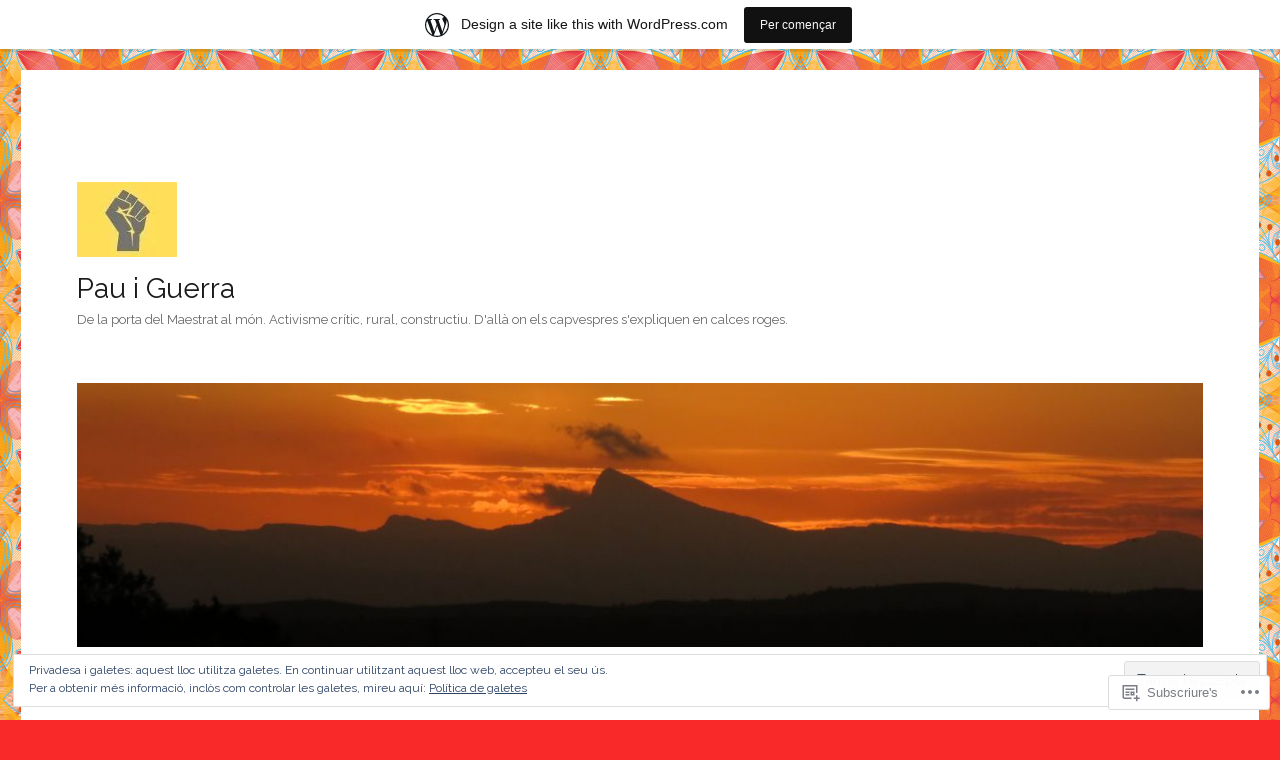

--- FILE ---
content_type: text/html; charset=UTF-8
request_url: https://paufbeltran.wordpress.com/tag/solidaritat/
body_size: 26844
content:
<!DOCTYPE html>
<html lang="ca" class="no-js">
<head>
	<meta charset="UTF-8">
	<meta name="viewport" content="width=device-width, initial-scale=1">
	<link rel="profile" href="https://gmpg.org/xfn/11">
		<script>(function(html){html.className = html.className.replace(/\bno-js\b/,'js')})(document.documentElement);</script>
<title>solidaritat &#8211; Pau i Guerra</title>
<script type="text/javascript">
  WebFontConfig = {"google":{"families":["Raleway:r:latin,latin-ext","Raleway:r,i,b,bi:latin,latin-ext"]},"api_url":"https:\/\/fonts-api.wp.com\/css"};
  (function() {
    var wf = document.createElement('script');
    wf.src = '/wp-content/plugins/custom-fonts/js/webfont.js';
    wf.type = 'text/javascript';
    wf.async = 'true';
    var s = document.getElementsByTagName('script')[0];
    s.parentNode.insertBefore(wf, s);
	})();
</script><style id="jetpack-custom-fonts-css">.wf-active body, .wf-active button, .wf-active input, .wf-active select, .wf-active textarea{font-family:"Raleway",sans-serif}.wf-active ::-webkit-input-placeholder{font-family:"Raleway",sans-serif}.wf-active :-moz-placeholder{font-family:"Raleway",sans-serif}.wf-active ::-moz-placeholder{font-family:"Raleway",sans-serif}.wf-active :-ms-input-placeholder{font-family:"Raleway",sans-serif}.wf-active button, .wf-active button[disabled]:hover, .wf-active button[disabled]:focus, .wf-active input[type="button"], .wf-active input[type="button"][disabled]:hover, .wf-active input[type="button"][disabled]:focus, .wf-active input[type="reset"], .wf-active input[type="reset"][disabled]:hover, .wf-active input[type="reset"][disabled]:focus, .wf-active input[type="submit"], .wf-active input[type="submit"][disabled]:hover, .wf-active input[type="submit"][disabled]:focus, .wf-active .main-navigation, .wf-active .no-comments, .wf-active .tagcloud a, .wf-active .wp_widget_tag_cloud a, .wf-active .top_rated div > p, .wf-active .comments-area #respond .comment-form-fields p.comment-form-posting-as, .wf-active .comments-area #respond .comment-form-fields p.comment-form-log-out, .wf-active .comments-area #respond #comment-form-identity #comment-form-nascar p, .wf-active .comments-area #respond #comment-form-subscribe p, .wf-active .comments-area #respond p.form-submit input#comment-submit, .wf-active .comment-content p.comment-likes span.comment-like-feedback, .wf-active .jp-relatedposts-post-date, .wf-active .jp-relatedposts-post-context{font-family:"Raleway",sans-serif}.wf-active .post-password-form label, .wf-active .comment-form label, .wf-active .entry-content .contact-form label, .wf-active .post-navigation .meta-nav, .wf-active .image-navigation, .wf-active .comment-navigation, .wf-active .menu-toggle, .wf-active .widget_recent_entries .post-date, .wf-active .widget_rss .rss-date, .wf-active .widget_rss cite, .wf-active .sticky-post, .wf-active .entry-footer, .wf-active .comment-metadata, .wf-active .pingback .edit-link, .wf-active .comment-reply-link, .wf-active .page-links, .wf-active .page-links a, .wf-active .page-links > span, .wf-active .pd-rating, .wf-active .entry-content .portfolio-entry-meta, .wf-active .entry-content #jp-relatedposts h3.jp-relatedposts-headline, .wf-active .hentry div.sharedaddy h3.sd-title, .wf-active .hentry h3.sd-title{font-family:"Raleway",sans-serif}.wf-active .pagination{font-family:"Raleway",sans-serif}.wf-active body:not(.logged-in) .site .skip-link{font-family:"Raleway",sans-serif}.wf-active .site-description, .wf-active .author-bio, .wf-active .taxonomy-description, .wf-active .entry-caption, .wf-active .comment-notes, .wf-active .comment-awaiting-moderation, .wf-active .logged-in-as, .wf-active .form-allowed-tags, .wf-active .site-info, .wf-active .wp-caption .wp-caption-text, .wf-active .gallery-caption, .wf-active .entry-content .portfolio-entry-content p, .wf-active .entry-content .testimonial-entry-title, .wf-active .entry-content .testimonial-entry-content p, .wf-active .entry-content #jp-relatedposts .jp-relatedposts-items p, .wf-active .entry-content #jp-relatedposts .jp-relatedposts-items-visual h4.jp-relatedposts-post-title{font-family:"Raleway",sans-serif}.wf-active .site-title, .wf-active .post-navigation .post-title, .wf-active .comments-title, .wf-active .comment-reply-title, .wf-active .page-title{font-family:"Raleway",sans-serif;font-style:normal;font-weight:400}.wf-active .widget .widget-title, .wf-active .entry-content .portfolio-entry-title{font-family:"Raleway",sans-serif;font-style:normal;font-weight:400}.wf-active .entry-title{font-family:"Raleway",sans-serif;font-style:normal;font-weight:400}.wf-active .format-aside .entry-title, .wf-active .format-image .entry-title, .wf-active .format-video .entry-title, .wf-active .format-quote .entry-title, .wf-active .format-gallery .entry-title, .wf-active .format-status .entry-title, .wf-active .format-link .entry-title, .wf-active .format-audio .entry-title, .wf-active .format-chat .entry-title{font-style:normal;font-weight:400}@media screen and (min-width: 44.375em){.wf-active .site-title, .wf-active .post-navigation .post-title{font-style:normal;font-weight:400}}@media screen and (min-width: 44.375em){.wf-active .entry-title{font-style:normal;font-weight:400}}@media screen and (min-width: 61.5625em){.wf-active .entry-title{font-style:normal;font-weight:400}}@media screen and (min-width: 61.5625em){.wf-active .format-aside .entry-title, .wf-active .format-image .entry-title, .wf-active .format-video .entry-title, .wf-active .format-quote .entry-title, .wf-active .format-gallery .entry-title, .wf-active .format-status .entry-title, .wf-active .format-link .entry-title, .wf-active .format-audio .entry-title, .wf-active .format-chat .entry-title{font-style:normal;font-weight:400}}</style>
<meta name='robots' content='max-image-preview:large' />
<link rel='dns-prefetch' href='//s0.wp.com' />
<link rel='dns-prefetch' href='//af.pubmine.com' />
<link rel="alternate" type="application/rss+xml" title="Pau i Guerra &raquo; canal d&#039;informació" href="https://paufbeltran.wordpress.com/feed/" />
<link rel="alternate" type="application/rss+xml" title="Pau i Guerra &raquo; Canal dels comentaris" href="https://paufbeltran.wordpress.com/comments/feed/" />
<link rel="alternate" type="application/rss+xml" title="Pau i Guerra &raquo; solidaritat Canal de les etiquetes" href="https://paufbeltran.wordpress.com/tag/solidaritat/feed/" />
	<script type="text/javascript">
		/* <![CDATA[ */
		function addLoadEvent(func) {
			var oldonload = window.onload;
			if (typeof window.onload != 'function') {
				window.onload = func;
			} else {
				window.onload = function () {
					oldonload();
					func();
				}
			}
		}
		/* ]]> */
	</script>
	<link crossorigin='anonymous' rel='stylesheet' id='all-css-0-1' href='/_static/??-eJxtjN0KwjAMRl/IGodS8UJ8lq4LtVvTlCWl7u2tIILo5fdzDrRiPGfFrEDVlFRDzAIzanF+eWeQmoF4qgkF9I6ERpmTgGcqTkFbxzeJD0XMey+yg//aFqeAKoC1r7xENMk1UKSSnHa36JbwRzAmDh8FuXVBjTmY0a3Qr9/NC77RdTjbwZ4OF3ucn4e/VMI=&cssminify=yes' type='text/css' media='all' />
<style id='wp-emoji-styles-inline-css'>

	img.wp-smiley, img.emoji {
		display: inline !important;
		border: none !important;
		box-shadow: none !important;
		height: 1em !important;
		width: 1em !important;
		margin: 0 0.07em !important;
		vertical-align: -0.1em !important;
		background: none !important;
		padding: 0 !important;
	}
/*# sourceURL=wp-emoji-styles-inline-css */
</style>
<link crossorigin='anonymous' rel='stylesheet' id='all-css-2-1' href='/wp-content/plugins/gutenberg-core/v22.4.2/build/styles/block-library/style.min.css?m=1769608164i&cssminify=yes' type='text/css' media='all' />
<style id='wp-block-library-inline-css'>
.has-text-align-justify {
	text-align:justify;
}
.has-text-align-justify{text-align:justify;}

/*# sourceURL=wp-block-library-inline-css */
</style><style id='global-styles-inline-css'>
:root{--wp--preset--aspect-ratio--square: 1;--wp--preset--aspect-ratio--4-3: 4/3;--wp--preset--aspect-ratio--3-4: 3/4;--wp--preset--aspect-ratio--3-2: 3/2;--wp--preset--aspect-ratio--2-3: 2/3;--wp--preset--aspect-ratio--16-9: 16/9;--wp--preset--aspect-ratio--9-16: 9/16;--wp--preset--color--black: #000000;--wp--preset--color--cyan-bluish-gray: #abb8c3;--wp--preset--color--white: #fff;--wp--preset--color--pale-pink: #f78da7;--wp--preset--color--vivid-red: #cf2e2e;--wp--preset--color--luminous-vivid-orange: #ff6900;--wp--preset--color--luminous-vivid-amber: #fcb900;--wp--preset--color--light-green-cyan: #7bdcb5;--wp--preset--color--vivid-green-cyan: #00d084;--wp--preset--color--pale-cyan-blue: #8ed1fc;--wp--preset--color--vivid-cyan-blue: #0693e3;--wp--preset--color--vivid-purple: #9b51e0;--wp--preset--color--dark-gray: #1a1a1a;--wp--preset--color--medium-gray: #686868;--wp--preset--color--light-gray: #e5e5e5;--wp--preset--color--blue-gray: #4d545c;--wp--preset--color--bright-blue: #007acc;--wp--preset--color--light-blue: #9adffd;--wp--preset--color--dark-brown: #402b30;--wp--preset--color--medium-brown: #774e24;--wp--preset--color--dark-red: #640c1f;--wp--preset--color--bright-red: #ff675f;--wp--preset--color--yellow: #ffef8e;--wp--preset--gradient--vivid-cyan-blue-to-vivid-purple: linear-gradient(135deg,rgb(6,147,227) 0%,rgb(155,81,224) 100%);--wp--preset--gradient--light-green-cyan-to-vivid-green-cyan: linear-gradient(135deg,rgb(122,220,180) 0%,rgb(0,208,130) 100%);--wp--preset--gradient--luminous-vivid-amber-to-luminous-vivid-orange: linear-gradient(135deg,rgb(252,185,0) 0%,rgb(255,105,0) 100%);--wp--preset--gradient--luminous-vivid-orange-to-vivid-red: linear-gradient(135deg,rgb(255,105,0) 0%,rgb(207,46,46) 100%);--wp--preset--gradient--very-light-gray-to-cyan-bluish-gray: linear-gradient(135deg,rgb(238,238,238) 0%,rgb(169,184,195) 100%);--wp--preset--gradient--cool-to-warm-spectrum: linear-gradient(135deg,rgb(74,234,220) 0%,rgb(151,120,209) 20%,rgb(207,42,186) 40%,rgb(238,44,130) 60%,rgb(251,105,98) 80%,rgb(254,248,76) 100%);--wp--preset--gradient--blush-light-purple: linear-gradient(135deg,rgb(255,206,236) 0%,rgb(152,150,240) 100%);--wp--preset--gradient--blush-bordeaux: linear-gradient(135deg,rgb(254,205,165) 0%,rgb(254,45,45) 50%,rgb(107,0,62) 100%);--wp--preset--gradient--luminous-dusk: linear-gradient(135deg,rgb(255,203,112) 0%,rgb(199,81,192) 50%,rgb(65,88,208) 100%);--wp--preset--gradient--pale-ocean: linear-gradient(135deg,rgb(255,245,203) 0%,rgb(182,227,212) 50%,rgb(51,167,181) 100%);--wp--preset--gradient--electric-grass: linear-gradient(135deg,rgb(202,248,128) 0%,rgb(113,206,126) 100%);--wp--preset--gradient--midnight: linear-gradient(135deg,rgb(2,3,129) 0%,rgb(40,116,252) 100%);--wp--preset--font-size--small: 13px;--wp--preset--font-size--medium: 20px;--wp--preset--font-size--large: 36px;--wp--preset--font-size--x-large: 42px;--wp--preset--font-family--albert-sans: 'Albert Sans', sans-serif;--wp--preset--font-family--alegreya: Alegreya, serif;--wp--preset--font-family--arvo: Arvo, serif;--wp--preset--font-family--bodoni-moda: 'Bodoni Moda', serif;--wp--preset--font-family--bricolage-grotesque: 'Bricolage Grotesque', sans-serif;--wp--preset--font-family--cabin: Cabin, sans-serif;--wp--preset--font-family--chivo: Chivo, sans-serif;--wp--preset--font-family--commissioner: Commissioner, sans-serif;--wp--preset--font-family--cormorant: Cormorant, serif;--wp--preset--font-family--courier-prime: 'Courier Prime', monospace;--wp--preset--font-family--crimson-pro: 'Crimson Pro', serif;--wp--preset--font-family--dm-mono: 'DM Mono', monospace;--wp--preset--font-family--dm-sans: 'DM Sans', sans-serif;--wp--preset--font-family--dm-serif-display: 'DM Serif Display', serif;--wp--preset--font-family--domine: Domine, serif;--wp--preset--font-family--eb-garamond: 'EB Garamond', serif;--wp--preset--font-family--epilogue: Epilogue, sans-serif;--wp--preset--font-family--fahkwang: Fahkwang, sans-serif;--wp--preset--font-family--figtree: Figtree, sans-serif;--wp--preset--font-family--fira-sans: 'Fira Sans', sans-serif;--wp--preset--font-family--fjalla-one: 'Fjalla One', sans-serif;--wp--preset--font-family--fraunces: Fraunces, serif;--wp--preset--font-family--gabarito: Gabarito, system-ui;--wp--preset--font-family--ibm-plex-mono: 'IBM Plex Mono', monospace;--wp--preset--font-family--ibm-plex-sans: 'IBM Plex Sans', sans-serif;--wp--preset--font-family--ibarra-real-nova: 'Ibarra Real Nova', serif;--wp--preset--font-family--instrument-serif: 'Instrument Serif', serif;--wp--preset--font-family--inter: Inter, sans-serif;--wp--preset--font-family--josefin-sans: 'Josefin Sans', sans-serif;--wp--preset--font-family--jost: Jost, sans-serif;--wp--preset--font-family--libre-baskerville: 'Libre Baskerville', serif;--wp--preset--font-family--libre-franklin: 'Libre Franklin', sans-serif;--wp--preset--font-family--literata: Literata, serif;--wp--preset--font-family--lora: Lora, serif;--wp--preset--font-family--merriweather: Merriweather, serif;--wp--preset--font-family--montserrat: Montserrat, sans-serif;--wp--preset--font-family--newsreader: Newsreader, serif;--wp--preset--font-family--noto-sans-mono: 'Noto Sans Mono', sans-serif;--wp--preset--font-family--nunito: Nunito, sans-serif;--wp--preset--font-family--open-sans: 'Open Sans', sans-serif;--wp--preset--font-family--overpass: Overpass, sans-serif;--wp--preset--font-family--pt-serif: 'PT Serif', serif;--wp--preset--font-family--petrona: Petrona, serif;--wp--preset--font-family--piazzolla: Piazzolla, serif;--wp--preset--font-family--playfair-display: 'Playfair Display', serif;--wp--preset--font-family--plus-jakarta-sans: 'Plus Jakarta Sans', sans-serif;--wp--preset--font-family--poppins: Poppins, sans-serif;--wp--preset--font-family--raleway: Raleway, sans-serif;--wp--preset--font-family--roboto: Roboto, sans-serif;--wp--preset--font-family--roboto-slab: 'Roboto Slab', serif;--wp--preset--font-family--rubik: Rubik, sans-serif;--wp--preset--font-family--rufina: Rufina, serif;--wp--preset--font-family--sora: Sora, sans-serif;--wp--preset--font-family--source-sans-3: 'Source Sans 3', sans-serif;--wp--preset--font-family--source-serif-4: 'Source Serif 4', serif;--wp--preset--font-family--space-mono: 'Space Mono', monospace;--wp--preset--font-family--syne: Syne, sans-serif;--wp--preset--font-family--texturina: Texturina, serif;--wp--preset--font-family--urbanist: Urbanist, sans-serif;--wp--preset--font-family--work-sans: 'Work Sans', sans-serif;--wp--preset--spacing--20: 0.44rem;--wp--preset--spacing--30: 0.67rem;--wp--preset--spacing--40: 1rem;--wp--preset--spacing--50: 1.5rem;--wp--preset--spacing--60: 2.25rem;--wp--preset--spacing--70: 3.38rem;--wp--preset--spacing--80: 5.06rem;--wp--preset--shadow--natural: 6px 6px 9px rgba(0, 0, 0, 0.2);--wp--preset--shadow--deep: 12px 12px 50px rgba(0, 0, 0, 0.4);--wp--preset--shadow--sharp: 6px 6px 0px rgba(0, 0, 0, 0.2);--wp--preset--shadow--outlined: 6px 6px 0px -3px rgb(255, 255, 255), 6px 6px rgb(0, 0, 0);--wp--preset--shadow--crisp: 6px 6px 0px rgb(0, 0, 0);}:where(body) { margin: 0; }:where(.is-layout-flex){gap: 0.5em;}:where(.is-layout-grid){gap: 0.5em;}body .is-layout-flex{display: flex;}.is-layout-flex{flex-wrap: wrap;align-items: center;}.is-layout-flex > :is(*, div){margin: 0;}body .is-layout-grid{display: grid;}.is-layout-grid > :is(*, div){margin: 0;}body{padding-top: 0px;padding-right: 0px;padding-bottom: 0px;padding-left: 0px;}:root :where(.wp-element-button, .wp-block-button__link){background-color: #32373c;border-width: 0;color: #fff;font-family: inherit;font-size: inherit;font-style: inherit;font-weight: inherit;letter-spacing: inherit;line-height: inherit;padding-top: calc(0.667em + 2px);padding-right: calc(1.333em + 2px);padding-bottom: calc(0.667em + 2px);padding-left: calc(1.333em + 2px);text-decoration: none;text-transform: inherit;}.has-black-color{color: var(--wp--preset--color--black) !important;}.has-cyan-bluish-gray-color{color: var(--wp--preset--color--cyan-bluish-gray) !important;}.has-white-color{color: var(--wp--preset--color--white) !important;}.has-pale-pink-color{color: var(--wp--preset--color--pale-pink) !important;}.has-vivid-red-color{color: var(--wp--preset--color--vivid-red) !important;}.has-luminous-vivid-orange-color{color: var(--wp--preset--color--luminous-vivid-orange) !important;}.has-luminous-vivid-amber-color{color: var(--wp--preset--color--luminous-vivid-amber) !important;}.has-light-green-cyan-color{color: var(--wp--preset--color--light-green-cyan) !important;}.has-vivid-green-cyan-color{color: var(--wp--preset--color--vivid-green-cyan) !important;}.has-pale-cyan-blue-color{color: var(--wp--preset--color--pale-cyan-blue) !important;}.has-vivid-cyan-blue-color{color: var(--wp--preset--color--vivid-cyan-blue) !important;}.has-vivid-purple-color{color: var(--wp--preset--color--vivid-purple) !important;}.has-dark-gray-color{color: var(--wp--preset--color--dark-gray) !important;}.has-medium-gray-color{color: var(--wp--preset--color--medium-gray) !important;}.has-light-gray-color{color: var(--wp--preset--color--light-gray) !important;}.has-blue-gray-color{color: var(--wp--preset--color--blue-gray) !important;}.has-bright-blue-color{color: var(--wp--preset--color--bright-blue) !important;}.has-light-blue-color{color: var(--wp--preset--color--light-blue) !important;}.has-dark-brown-color{color: var(--wp--preset--color--dark-brown) !important;}.has-medium-brown-color{color: var(--wp--preset--color--medium-brown) !important;}.has-dark-red-color{color: var(--wp--preset--color--dark-red) !important;}.has-bright-red-color{color: var(--wp--preset--color--bright-red) !important;}.has-yellow-color{color: var(--wp--preset--color--yellow) !important;}.has-black-background-color{background-color: var(--wp--preset--color--black) !important;}.has-cyan-bluish-gray-background-color{background-color: var(--wp--preset--color--cyan-bluish-gray) !important;}.has-white-background-color{background-color: var(--wp--preset--color--white) !important;}.has-pale-pink-background-color{background-color: var(--wp--preset--color--pale-pink) !important;}.has-vivid-red-background-color{background-color: var(--wp--preset--color--vivid-red) !important;}.has-luminous-vivid-orange-background-color{background-color: var(--wp--preset--color--luminous-vivid-orange) !important;}.has-luminous-vivid-amber-background-color{background-color: var(--wp--preset--color--luminous-vivid-amber) !important;}.has-light-green-cyan-background-color{background-color: var(--wp--preset--color--light-green-cyan) !important;}.has-vivid-green-cyan-background-color{background-color: var(--wp--preset--color--vivid-green-cyan) !important;}.has-pale-cyan-blue-background-color{background-color: var(--wp--preset--color--pale-cyan-blue) !important;}.has-vivid-cyan-blue-background-color{background-color: var(--wp--preset--color--vivid-cyan-blue) !important;}.has-vivid-purple-background-color{background-color: var(--wp--preset--color--vivid-purple) !important;}.has-dark-gray-background-color{background-color: var(--wp--preset--color--dark-gray) !important;}.has-medium-gray-background-color{background-color: var(--wp--preset--color--medium-gray) !important;}.has-light-gray-background-color{background-color: var(--wp--preset--color--light-gray) !important;}.has-blue-gray-background-color{background-color: var(--wp--preset--color--blue-gray) !important;}.has-bright-blue-background-color{background-color: var(--wp--preset--color--bright-blue) !important;}.has-light-blue-background-color{background-color: var(--wp--preset--color--light-blue) !important;}.has-dark-brown-background-color{background-color: var(--wp--preset--color--dark-brown) !important;}.has-medium-brown-background-color{background-color: var(--wp--preset--color--medium-brown) !important;}.has-dark-red-background-color{background-color: var(--wp--preset--color--dark-red) !important;}.has-bright-red-background-color{background-color: var(--wp--preset--color--bright-red) !important;}.has-yellow-background-color{background-color: var(--wp--preset--color--yellow) !important;}.has-black-border-color{border-color: var(--wp--preset--color--black) !important;}.has-cyan-bluish-gray-border-color{border-color: var(--wp--preset--color--cyan-bluish-gray) !important;}.has-white-border-color{border-color: var(--wp--preset--color--white) !important;}.has-pale-pink-border-color{border-color: var(--wp--preset--color--pale-pink) !important;}.has-vivid-red-border-color{border-color: var(--wp--preset--color--vivid-red) !important;}.has-luminous-vivid-orange-border-color{border-color: var(--wp--preset--color--luminous-vivid-orange) !important;}.has-luminous-vivid-amber-border-color{border-color: var(--wp--preset--color--luminous-vivid-amber) !important;}.has-light-green-cyan-border-color{border-color: var(--wp--preset--color--light-green-cyan) !important;}.has-vivid-green-cyan-border-color{border-color: var(--wp--preset--color--vivid-green-cyan) !important;}.has-pale-cyan-blue-border-color{border-color: var(--wp--preset--color--pale-cyan-blue) !important;}.has-vivid-cyan-blue-border-color{border-color: var(--wp--preset--color--vivid-cyan-blue) !important;}.has-vivid-purple-border-color{border-color: var(--wp--preset--color--vivid-purple) !important;}.has-dark-gray-border-color{border-color: var(--wp--preset--color--dark-gray) !important;}.has-medium-gray-border-color{border-color: var(--wp--preset--color--medium-gray) !important;}.has-light-gray-border-color{border-color: var(--wp--preset--color--light-gray) !important;}.has-blue-gray-border-color{border-color: var(--wp--preset--color--blue-gray) !important;}.has-bright-blue-border-color{border-color: var(--wp--preset--color--bright-blue) !important;}.has-light-blue-border-color{border-color: var(--wp--preset--color--light-blue) !important;}.has-dark-brown-border-color{border-color: var(--wp--preset--color--dark-brown) !important;}.has-medium-brown-border-color{border-color: var(--wp--preset--color--medium-brown) !important;}.has-dark-red-border-color{border-color: var(--wp--preset--color--dark-red) !important;}.has-bright-red-border-color{border-color: var(--wp--preset--color--bright-red) !important;}.has-yellow-border-color{border-color: var(--wp--preset--color--yellow) !important;}.has-vivid-cyan-blue-to-vivid-purple-gradient-background{background: var(--wp--preset--gradient--vivid-cyan-blue-to-vivid-purple) !important;}.has-light-green-cyan-to-vivid-green-cyan-gradient-background{background: var(--wp--preset--gradient--light-green-cyan-to-vivid-green-cyan) !important;}.has-luminous-vivid-amber-to-luminous-vivid-orange-gradient-background{background: var(--wp--preset--gradient--luminous-vivid-amber-to-luminous-vivid-orange) !important;}.has-luminous-vivid-orange-to-vivid-red-gradient-background{background: var(--wp--preset--gradient--luminous-vivid-orange-to-vivid-red) !important;}.has-very-light-gray-to-cyan-bluish-gray-gradient-background{background: var(--wp--preset--gradient--very-light-gray-to-cyan-bluish-gray) !important;}.has-cool-to-warm-spectrum-gradient-background{background: var(--wp--preset--gradient--cool-to-warm-spectrum) !important;}.has-blush-light-purple-gradient-background{background: var(--wp--preset--gradient--blush-light-purple) !important;}.has-blush-bordeaux-gradient-background{background: var(--wp--preset--gradient--blush-bordeaux) !important;}.has-luminous-dusk-gradient-background{background: var(--wp--preset--gradient--luminous-dusk) !important;}.has-pale-ocean-gradient-background{background: var(--wp--preset--gradient--pale-ocean) !important;}.has-electric-grass-gradient-background{background: var(--wp--preset--gradient--electric-grass) !important;}.has-midnight-gradient-background{background: var(--wp--preset--gradient--midnight) !important;}.has-small-font-size{font-size: var(--wp--preset--font-size--small) !important;}.has-medium-font-size{font-size: var(--wp--preset--font-size--medium) !important;}.has-large-font-size{font-size: var(--wp--preset--font-size--large) !important;}.has-x-large-font-size{font-size: var(--wp--preset--font-size--x-large) !important;}.has-albert-sans-font-family{font-family: var(--wp--preset--font-family--albert-sans) !important;}.has-alegreya-font-family{font-family: var(--wp--preset--font-family--alegreya) !important;}.has-arvo-font-family{font-family: var(--wp--preset--font-family--arvo) !important;}.has-bodoni-moda-font-family{font-family: var(--wp--preset--font-family--bodoni-moda) !important;}.has-bricolage-grotesque-font-family{font-family: var(--wp--preset--font-family--bricolage-grotesque) !important;}.has-cabin-font-family{font-family: var(--wp--preset--font-family--cabin) !important;}.has-chivo-font-family{font-family: var(--wp--preset--font-family--chivo) !important;}.has-commissioner-font-family{font-family: var(--wp--preset--font-family--commissioner) !important;}.has-cormorant-font-family{font-family: var(--wp--preset--font-family--cormorant) !important;}.has-courier-prime-font-family{font-family: var(--wp--preset--font-family--courier-prime) !important;}.has-crimson-pro-font-family{font-family: var(--wp--preset--font-family--crimson-pro) !important;}.has-dm-mono-font-family{font-family: var(--wp--preset--font-family--dm-mono) !important;}.has-dm-sans-font-family{font-family: var(--wp--preset--font-family--dm-sans) !important;}.has-dm-serif-display-font-family{font-family: var(--wp--preset--font-family--dm-serif-display) !important;}.has-domine-font-family{font-family: var(--wp--preset--font-family--domine) !important;}.has-eb-garamond-font-family{font-family: var(--wp--preset--font-family--eb-garamond) !important;}.has-epilogue-font-family{font-family: var(--wp--preset--font-family--epilogue) !important;}.has-fahkwang-font-family{font-family: var(--wp--preset--font-family--fahkwang) !important;}.has-figtree-font-family{font-family: var(--wp--preset--font-family--figtree) !important;}.has-fira-sans-font-family{font-family: var(--wp--preset--font-family--fira-sans) !important;}.has-fjalla-one-font-family{font-family: var(--wp--preset--font-family--fjalla-one) !important;}.has-fraunces-font-family{font-family: var(--wp--preset--font-family--fraunces) !important;}.has-gabarito-font-family{font-family: var(--wp--preset--font-family--gabarito) !important;}.has-ibm-plex-mono-font-family{font-family: var(--wp--preset--font-family--ibm-plex-mono) !important;}.has-ibm-plex-sans-font-family{font-family: var(--wp--preset--font-family--ibm-plex-sans) !important;}.has-ibarra-real-nova-font-family{font-family: var(--wp--preset--font-family--ibarra-real-nova) !important;}.has-instrument-serif-font-family{font-family: var(--wp--preset--font-family--instrument-serif) !important;}.has-inter-font-family{font-family: var(--wp--preset--font-family--inter) !important;}.has-josefin-sans-font-family{font-family: var(--wp--preset--font-family--josefin-sans) !important;}.has-jost-font-family{font-family: var(--wp--preset--font-family--jost) !important;}.has-libre-baskerville-font-family{font-family: var(--wp--preset--font-family--libre-baskerville) !important;}.has-libre-franklin-font-family{font-family: var(--wp--preset--font-family--libre-franklin) !important;}.has-literata-font-family{font-family: var(--wp--preset--font-family--literata) !important;}.has-lora-font-family{font-family: var(--wp--preset--font-family--lora) !important;}.has-merriweather-font-family{font-family: var(--wp--preset--font-family--merriweather) !important;}.has-montserrat-font-family{font-family: var(--wp--preset--font-family--montserrat) !important;}.has-newsreader-font-family{font-family: var(--wp--preset--font-family--newsreader) !important;}.has-noto-sans-mono-font-family{font-family: var(--wp--preset--font-family--noto-sans-mono) !important;}.has-nunito-font-family{font-family: var(--wp--preset--font-family--nunito) !important;}.has-open-sans-font-family{font-family: var(--wp--preset--font-family--open-sans) !important;}.has-overpass-font-family{font-family: var(--wp--preset--font-family--overpass) !important;}.has-pt-serif-font-family{font-family: var(--wp--preset--font-family--pt-serif) !important;}.has-petrona-font-family{font-family: var(--wp--preset--font-family--petrona) !important;}.has-piazzolla-font-family{font-family: var(--wp--preset--font-family--piazzolla) !important;}.has-playfair-display-font-family{font-family: var(--wp--preset--font-family--playfair-display) !important;}.has-plus-jakarta-sans-font-family{font-family: var(--wp--preset--font-family--plus-jakarta-sans) !important;}.has-poppins-font-family{font-family: var(--wp--preset--font-family--poppins) !important;}.has-raleway-font-family{font-family: var(--wp--preset--font-family--raleway) !important;}.has-roboto-font-family{font-family: var(--wp--preset--font-family--roboto) !important;}.has-roboto-slab-font-family{font-family: var(--wp--preset--font-family--roboto-slab) !important;}.has-rubik-font-family{font-family: var(--wp--preset--font-family--rubik) !important;}.has-rufina-font-family{font-family: var(--wp--preset--font-family--rufina) !important;}.has-sora-font-family{font-family: var(--wp--preset--font-family--sora) !important;}.has-source-sans-3-font-family{font-family: var(--wp--preset--font-family--source-sans-3) !important;}.has-source-serif-4-font-family{font-family: var(--wp--preset--font-family--source-serif-4) !important;}.has-space-mono-font-family{font-family: var(--wp--preset--font-family--space-mono) !important;}.has-syne-font-family{font-family: var(--wp--preset--font-family--syne) !important;}.has-texturina-font-family{font-family: var(--wp--preset--font-family--texturina) !important;}.has-urbanist-font-family{font-family: var(--wp--preset--font-family--urbanist) !important;}.has-work-sans-font-family{font-family: var(--wp--preset--font-family--work-sans) !important;}
/*# sourceURL=global-styles-inline-css */
</style>

<style id='classic-theme-styles-inline-css'>
.wp-block-button__link{background-color:#32373c;border-radius:9999px;box-shadow:none;color:#fff;font-size:1.125em;padding:calc(.667em + 2px) calc(1.333em + 2px);text-decoration:none}.wp-block-file__button{background:#32373c;color:#fff}.wp-block-accordion-heading{margin:0}.wp-block-accordion-heading__toggle{background-color:inherit!important;color:inherit!important}.wp-block-accordion-heading__toggle:not(:focus-visible){outline:none}.wp-block-accordion-heading__toggle:focus,.wp-block-accordion-heading__toggle:hover{background-color:inherit!important;border:none;box-shadow:none;color:inherit;padding:var(--wp--preset--spacing--20,1em) 0;text-decoration:none}.wp-block-accordion-heading__toggle:focus-visible{outline:auto;outline-offset:0}
/*# sourceURL=/wp-content/plugins/gutenberg-core/v22.4.2/build/styles/block-library/classic.min.css */
</style>
<link crossorigin='anonymous' rel='stylesheet' id='all-css-4-1' href='/_static/??-eJyNkVtuAyEMRTdUjzVpHs1H1aVUDHFTEswgbDrN7ms0UROpaZQfBFfnXCzAKYMfk1JSzLHuQxL04xBHfxRcdP1L14MEzpGg0Fe3xF0Q/SVA9BSp8yJPeFXEFS5dhSzn7LQRTLvgKBIbdk+bsjkwDLmQCNjKoTLop4nyx5tjzHVAnSw4SfhWooQfBggylRImcoaVdoEAt9xSp/M5JKuSMTp194Y6kGbnj+czSk34biruKVEJreL29vGBbz/nv7iBOH9Ec974td+snheb7Xq5OvwAktizAQ==&cssminify=yes' type='text/css' media='all' />
<link crossorigin='anonymous' rel='stylesheet' id='all-css-10-1' href='/_static/??-eJx9jtEOwiAMRX9IrESX+GL8lkE6himUQJHt72XGRH3ZW09zbu6FlpTlKBgFZMaABVI1IK0/1uIXQYxgS4EiK6FqyXI4dj7ATzBUlag6H7tWTbHZJ/HcaWIibnv+zE/MylRjCD8le3pGQ+z66d6jvrgXcsiK2I7bpj9QE40+b9F7uOlBX4bTWevr4wXbUGgz&cssminify=yes' type='text/css' media='all' />
<style id='jetpack-global-styles-frontend-style-inline-css'>
:root { --font-headings: unset; --font-base: unset; --font-headings-default: -apple-system,BlinkMacSystemFont,"Segoe UI",Roboto,Oxygen-Sans,Ubuntu,Cantarell,"Helvetica Neue",sans-serif; --font-base-default: -apple-system,BlinkMacSystemFont,"Segoe UI",Roboto,Oxygen-Sans,Ubuntu,Cantarell,"Helvetica Neue",sans-serif;}
/*# sourceURL=jetpack-global-styles-frontend-style-inline-css */
</style>
<link crossorigin='anonymous' rel='stylesheet' id='all-css-12-1' href='/_static/??-eJyNjEEOgkAMRS9kbdAxwYXxLMAMpaYzJbZkrg8kLAwrd+8n7z+sMwxaPBVHn1JOhlNAEu07uQ5mF/wR8gKzLMTFsHKk5IabcjDQlyN0JYKw+T/fXpQMGEYV0Xqae+CdX014PENo29v9swJiAz5G&cssminify=yes' type='text/css' media='all' />
<script id="wpcom-actionbar-placeholder-js-extra">
var actionbardata = {"siteID":"126642193","postID":"0","siteURL":"https://paufbeltran.wordpress.com","xhrURL":"https://paufbeltran.wordpress.com/wp-admin/admin-ajax.php","nonce":"568a300120","isLoggedIn":"","statusMessage":"","subsEmailDefault":"instantly","proxyScriptUrl":"https://s0.wp.com/wp-content/js/wpcom-proxy-request.js?m=1513050504i&amp;ver=20211021","i18n":{"followedText":"New posts from this site will now appear in your \u003Ca href=\"https://wordpress.com/reader\"\u003EReader\u003C/a\u003E","foldBar":"Collapse this bar","unfoldBar":"Expand this bar","shortLinkCopied":"Shortlink copied to clipboard."}};
//# sourceURL=wpcom-actionbar-placeholder-js-extra
</script>
<script id="jetpack-mu-wpcom-settings-js-before">
var JETPACK_MU_WPCOM_SETTINGS = {"assetsUrl":"https://s0.wp.com/wp-content/mu-plugins/jetpack-mu-wpcom-plugin/sun/jetpack_vendor/automattic/jetpack-mu-wpcom/src/build/"};
//# sourceURL=jetpack-mu-wpcom-settings-js-before
</script>
<script crossorigin='anonymous' type='text/javascript'  src='/_static/??-eJx9zEsOwiAQBuALiUSNRRfGs8hDSgPMhBlKe3tbXWg0cTXP75cNhYHMLrMcSJbIAgtM83agjfy4ce+SI4lVS27LYqYwsXN5RT2nePwGqQqM1YdMkqomUwJygGW6Q4zQ/ry3YL1jWpNfrdA1oRiD+1E6gn87KPZmSZh4I3JPbxLKcb8WkSELb7EsEdd02anDSXWdOqvhAYZKX74='></script>
<script id="rlt-proxy-js-after">
	rltInitialize( {"token":null,"iframeOrigins":["https:\/\/widgets.wp.com"]} );
//# sourceURL=rlt-proxy-js-after
</script>
<link rel="EditURI" type="application/rsd+xml" title="RSD" href="https://paufbeltran.wordpress.com/xmlrpc.php?rsd" />
<meta name="generator" content="WordPress.com" />

<!-- Jetpack Open Graph Tags -->
<meta property="og:type" content="website" />
<meta property="og:title" content="solidaritat &#8211; Pau i Guerra" />
<meta property="og:url" content="https://paufbeltran.wordpress.com/tag/solidaritat/" />
<meta property="og:site_name" content="Pau i Guerra" />
<meta property="og:image" content="https://paufbeltran.wordpress.com/wp-content/uploads/2021/06/cropped-untitled-design-2.jpg?w=75" />
<meta property="og:image:width" content="200" />
<meta property="og:image:height" content="200" />
<meta property="og:image:alt" content="" />
<meta property="og:locale" content="ca_ES" />
<meta property="fb:app_id" content="249643311490" />
<meta name="twitter:creator" content="@PauFBeltran" />

<!-- End Jetpack Open Graph Tags -->
<link rel="search" type="application/opensearchdescription+xml" href="https://paufbeltran.wordpress.com/osd.xml" title="Pau i Guerra" />
<link rel="search" type="application/opensearchdescription+xml" href="https://s1.wp.com/opensearch.xml" title="WordPress.com" />
<meta name="theme-color" content="#f92929" />
<meta name="description" content="Entrades quant a solidaritat escrites per pAu" />
<style id="custom-background-css">
body.custom-background { background-color: #f92929; background-image: url("https://i0.wp.com/colourlovers-static-replica.s3.amazonaws.com/images/patterns/5813/5813271.png?ssl=1"); background-position: left top; background-size: auto; background-repeat: repeat; background-attachment: scroll; }
</style>
	<script>
var wa_client = {}; wa_client.cmd = []; wa_client.config = { 'blog_id': 126642193, 'blog_language': 'ca', 'is_wordads': false, 'hosting_type': 0, 'afp_account_id': null, 'afp_host_id': 5038568878849053, 'theme': 'pub/twentysixteen', '_': { 'title': 'Advertisement', 'privacy_settings': 'Configuració de la privacitat' }, 'formats': [ 'belowpost', 'bottom_sticky', 'sidebar_sticky_right', 'sidebar', 'gutenberg_rectangle', 'gutenberg_leaderboard', 'gutenberg_mobile_leaderboard', 'gutenberg_skyscraper' ] };
</script>
		<script type="text/javascript">

			window.doNotSellCallback = function() {

				var linkElements = [
					'a[href="https://wordpress.com/?ref=footer_blog"]',
					'a[href="https://wordpress.com/?ref=footer_website"]',
					'a[href="https://wordpress.com/?ref=vertical_footer"]',
					'a[href^="https://wordpress.com/?ref=footer_segment_"]',
				].join(',');

				var dnsLink = document.createElement( 'a' );
				dnsLink.href = 'https://wordpress.com/advertising-program-optout/';
				dnsLink.classList.add( 'do-not-sell-link' );
				dnsLink.rel = 'nofollow';
				dnsLink.style.marginLeft = '0.5em';
				dnsLink.textContent = 'Do Not Sell or Share My Personal Information';

				var creditLinks = document.querySelectorAll( linkElements );

				if ( 0 === creditLinks.length ) {
					return false;
				}

				Array.prototype.forEach.call( creditLinks, function( el ) {
					el.insertAdjacentElement( 'afterend', dnsLink );
				});

				return true;
			};

		</script>
		<style type="text/css" id="custom-colors-css">	input[type="text"],
	input[type="email"],
	input[type="url"],
	input[type="password"],
	input[type="search"],
	input[type="tel"],
	input[type="number"],
	textarea {
		background: #f7f7f7;
		color: #686868;
	}

	input[type="text"]:focus,
	input[type="email"]:focus,
	input[type="url"]:focus,
	input[type="password"]:focus,
	input[type="search"]:focus,
	input[type="tel"]:focus,
	input[type="number"]:focus,
	textarea:focus {
		background-color: #fff;
		color: #1a1a1a;
	}
body { background-color: #f92929;}
.site,
		.main-navigation ul ul li { background-color: #ffffff;}
body #infinite-footer .container { background-color: #ffffff;}
body #infinite-footer .container { background-color: rgba( 255, 255, 255, 0.9 );}
.main-navigation ul ul:after { border-top-color: #ffffff;}
.main-navigation ul ul:after { border-bottom-color: #ffffff;}
mark,
		ins,
		button,
		button[disabled]:hover,
		button[disabled]:focus,
		input[type="button"],
		input[type="button"][disabled]:hover,
		input[type="button"][disabled]:focus,
		input[type="reset"],
		input[type="reset"][disabled]:hover,
		input[type="reset"][disabled]:focus,
		input[type="submit"],
		input[type="submit"][disabled]:hover,
		input[type="submit"][disabled]:focus,
		.menu-toggle.toggled-on,
		.menu-toggle.toggled-on:hover,
		.menu-toggle.toggled-on:focus,
		.pagination .prev,
		.pagination .next,
		.pagination .prev:hover,
		.pagination .prev:focus,
		.pagination .next:hover,
		.pagination .next:focus,
		.pagination .nav-links:before,
		.pagination .nav-links:after,
		.widget_calendar tbody a,
		.widget_calendar tbody a:hover,
		.widget_calendar tbody a:focus,
		.page-links a,
		.page-links a:hover,
		.page-links a:focus,
		.site-main #infinite-handle span,
		.wp-block-button .wp-block-button__link:active,
		.wp-block-button .wp-block-button__link:focus,
		.wp-block-button .wp-block-button__link:hover,
		.is-style-outline>.wp-block-button__link:not(.has-text-color):active,
		.is-style-outline>.wp-block-button__link:not(.has-text-color):focus,
		.is-style-outline>.wp-block-button__link:not(.has-text-color):hover { color: #ffffff;}
.menu-toggle:hover,
		.menu-toggle:focus,
		a,
		.main-navigation a:hover,
		.main-navigation a:focus,
		.dropdown-toggle:hover,
		.dropdown-toggle:focus,
		.social-navigation a:hover:before,
		.social-navigation a:focus:before,
		.post-navigation a:hover .post-title,
		.post-navigation a:focus .post-title,
		.tagcloud a:hover,
		.tagcloud a:focus,
		.site-branding .site-title a:hover,
		.site-branding .site-title a:focus,
		.entry-title a:hover,
		.entry-title a:focus,
		.entry-footer a:hover,
		.entry-footer a:focus,
		.comment-metadata a:hover,
		.comment-metadata a:focus,
		.pingback .comment-edit-link:hover,
		.pingback .comment-edit-link:focus,
		.comment-reply-link,
		.comment-reply-link:hover,
		.comment-reply-link:focus,
		.required,
		.site-info a:hover,
		.site-info a:focus,
		.main-navigation li:hover > a,
		.main-navigation li.focus > a,
		.comments-area #respond .comment-form-service a,
		.widget_flickr #flickr_badge_uber_wrapper a,
		.widget_flickr #flickr_badge_uber_wrapper a:link,
		.widget_flickr #flickr_badge_uber_wrapper a:active,
		.widget_flickr #flickr_badge_uber_wrapper a:visited,
		.wp_widget_tag_cloud a:hover,
		.wp_widget_tag_cloud a:focus,
		body #infinite-footer .blog-info a:hover,
		body #infinite-footer .blog-info a:focus,
		body #infinite-footer .blog-info a:hover,
		body #infinite-footer .blog-info a:focus,
		body #infinite-footer .blog-credits a:hover,
		body #infinite-footer .blog-credits a:focus,
		.is-style-outline>.wp-block-button__link:not(.has-text-color) { color: #007ACC;}
mark,
		ins,
		button:hover,
		button:focus,
		input[type="button"]:hover,
		input[type="button"]:focus,
		input[type="reset"]:hover,
		input[type="reset"]:focus,
		input[type="submit"]:hover,
		input[type="submit"]:focus,
		.pagination .prev:hover,
		.pagination .prev:focus,
		.pagination .next:hover,
		.pagination .next:focus,
		.widget_calendar tbody a,
		.page-links a:hover,
		.page-links a:focus,
		#infinite-handle span:hover,
		#infinite-handle span:focus,
		.wp-block-button .wp-block-button__link { background-color: #007ACC;}
input[type="text"]:focus,
		input[type="email"]:focus,
		input[type="url"]:focus,
		input[type="password"]:focus,
		input[type="search"]:focus,
		textarea:focus,
		.tagcloud a:hover,
		.tagcloud a:focus,
		.menu-toggle:hover,
		.menu-toggle:focus,
		.comments-area #respond #comment-form-comment.active,
		.comments-area #comment-form-share-text-padder.active,
		.comments-area #respond .comment-form-fields div.comment-form-input.active,
		.wp_widget_tag_cloud a:hover,
		.wp_widget_tag_cloud a:focus,
		.wp-block-button .wp-block-button__link { border-color: #007ACC;}
body,
		blockquote cite,
		blockquote small,
		.main-navigation a,
		.menu-toggle,
		.dropdown-toggle,
		.social-navigation a,
		.post-navigation a,
		.widget-title a,
		.site-branding .site-title a,
		.entry-title a,
		.page-links > .page-links-title,
		.comment-author,
		.comment-reply-title small a:hover,
		.comment-reply-title small a:focus { color: #1A1A1A;}
blockquote,
		.menu-toggle.toggled-on,
		.menu-toggle.toggled-on:hover,
		.menu-toggle.toggled-on:focus,
		.post-navigation,
		.post-navigation div + div,
		.pagination,
		.widget,
		.page-header,
		.page-links a,
		.comments-title,
		.comment-reply-title,
		.wp-block-button .wp-block-button__link:active,
		.wp-block-button .wp-block-button__link:focus,
		.wp-block-button .wp-block-button__link:hover,
		.is-style-outline>.wp-block-button__link:not(.has-text-color):active,
		.is-style-outline>.wp-block-button__link:not(.has-text-color):focus,
		.is-style-outline>.wp-block-button__link:not(.has-text-color):hover { border-color: #1A1A1A;}
button,
		button[disabled]:hover,
		button[disabled]:focus,
		input[type="button"],
		input[type="button"][disabled]:hover,
		input[type="button"][disabled]:focus,
		input[type="reset"],
		input[type="reset"][disabled]:hover,
		input[type="reset"][disabled]:focus,
		input[type="submit"],
		input[type="submit"][disabled]:hover,
		input[type="submit"][disabled]:focus,
		.menu-toggle.toggled-on,
		.menu-toggle.toggled-on:hover,
		.menu-toggle.toggled-on:focus,
		.pagination:before,
		.pagination:after,
		.pagination .prev,
		.pagination .next,
		.page-links a,
		.site-main #infinite-handle span,
		.wp-block-button .wp-block-button__link:active,
		.wp-block-button .wp-block-button__link:focus,
		.wp-block-button .wp-block-button__link:hover,
		.is-style-outline>.wp-block-button__link:not(.has-text-color):active,
		.is-style-outline>.wp-block-button__link:not(.has-text-color):focus,
		.is-style-outline>.wp-block-button__link:not(.has-text-color):hover { background-color: #1A1A1A;}
fieldset,
		pre,
		abbr,
		acronym,
		table,
		th,
		td,
		input[type="text"],
		input[type="email"],
		input[type="url"],
		input[type="password"],
		input[type="search"],
		textarea,
		.main-navigation li,
		.main-navigation .primary-menu,
		.menu-toggle,
		.dropdown-toggle:after,
		.social-navigation a,
		.image-navigation,
		.comment-navigation,
		.tagcloud a,
		.entry-content,
		.entry-summary,
		.page-links a,
		.page-links > span,
		.comment-list article,
		.comment-list .pingback,
		.comment-list .trackback,
		.comment-reply-link,
		.no-comments,
		.main-navigation ul ul,
		.main-navigation ul ul li,
		.comments-area #respond #comment-form-comment,
		.comments-area #comment-form-share-text-padder,
		.comments-area #respond .comment-form-fields div.comment-form-input,
		.comments-area #respond .comment-form-service,
		.wp_widget_tag_cloud a,
		body #infinite-footer .container { border-color: #1a1a1a;}
fieldset,
		pre,
		abbr,
		acronym,
		table,
		th,
		td,
		input[type="text"],
		input[type="email"],
		input[type="url"],
		input[type="password"],
		input[type="search"],
		textarea,
		.main-navigation li,
		.main-navigation .primary-menu,
		.menu-toggle,
		.dropdown-toggle:after,
		.social-navigation a,
		.image-navigation,
		.comment-navigation,
		.tagcloud a,
		.entry-content,
		.entry-summary,
		.page-links a,
		.page-links > span,
		.comment-list article,
		.comment-list .pingback,
		.comment-list .trackback,
		.comment-reply-link,
		.no-comments,
		.main-navigation ul ul,
		.main-navigation ul ul li,
		.comments-area #respond #comment-form-comment,
		.comments-area #comment-form-share-text-padder,
		.comments-area #respond .comment-form-fields div.comment-form-input,
		.comments-area #respond .comment-form-service,
		.wp_widget_tag_cloud a,
		body #infinite-footer .container { border-color: rgba( 26, 26, 26, 0.2 );}
.main-navigation ul ul:before { border-top-color: #1a1a1a;}
.main-navigation ul ul:before { border-top-color: rgba( 26, 26, 26, 0.2 );}
.main-navigation ul ul:before { border-bottom-color: #1a1a1a;}
.main-navigation ul ul:before { border-bottom-color: rgba( 26, 26, 26, 0.2 );}
hr,
		code { background-color: #1a1a1a;}
hr,
		code { background-color: rgba( 26, 26, 26, 0.2 );}
blockquote,
		.post-password-form label,
		a:hover,
		a:focus,
		a:active,
		.post-navigation .meta-nav,
		.image-navigation,
		.comment-navigation,
		.widget_recent_entries .post-date,
		.widget_rss .rss-date,
		.widget_rss cite,
		.site-description,
		body:not(.search-results) .entry-summary,
		.author-bio,
		.entry-footer,
		.entry-footer a,
		.sticky-post,
		.taxonomy-description,
		.entry-caption,
		.comment-metadata,
		.pingback .edit-link,
		.comment-metadata a,
		.pingback .comment-edit-link,
		.comment-form label,
		.comment-notes,
		.comment-awaiting-moderation,
		.logged-in-as,
		.form-allowed-tags,
		.site-info,
		.site-info a,
		.wp-caption .wp-caption-text,
		.gallery-caption,
		.jp-relatedposts-post-aoverlay:hover .jp-relatedposts-post-title a,
		.jp-relatedposts-post-aoverlay:focus .jp-relatedposts-post-title a,
		.comments-area #respond .comment-form-fields label,
		.comments-area #respond .comment-form-fields label span.required,
		.comments-area #respond .comment-form-fields label span.nopublish,
		.comments-area #respond .comment-form-service a:hover,
		.comments-area #respond .comment-form-service a:focus,
		.comments-area #respond .comment-form-fields p.comment-form-posting-as,
		.comments-area #respond .comment-form-fields p.comment-form-log-out,
		.comments-area #respond #comment-form-identity #comment-form-nascar p,
		.comments-area #respond #comment-form-subscribe p,
		.comment-content p.comment-likes span.comment-like-feedback,
		.widget_flickr #flickr_badge_uber_wrapper a:focus,
		.widget_flickr #flickr_badge_uber_wrapper a:hover,
		.top_rated div > p,
		body #infinite-footer .blog-info a,
		body #infinite-footer .blog-credits,
		body #infinite-footer .blog-credits a { color: #686868;}
#respond.js .comment-form-fields label,
		#respond.js .comment-form-fields label span.required,
		#respond.js .comment-form-fields label span.nopublish { color: #686868;}
.widget_calendar tbody a:hover,
		.widget_calendar tbody a:focus { background-color: #686868;}
</style>
<link rel="icon" href="https://paufbeltran.wordpress.com/wp-content/uploads/2021/06/cropped-untitled-design-2.jpg?w=32" sizes="32x32" />
<link rel="icon" href="https://paufbeltran.wordpress.com/wp-content/uploads/2021/06/cropped-untitled-design-2.jpg?w=75" sizes="192x192" />
<link rel="apple-touch-icon" href="https://paufbeltran.wordpress.com/wp-content/uploads/2021/06/cropped-untitled-design-2.jpg?w=75" />
<meta name="msapplication-TileImage" content="https://paufbeltran.wordpress.com/wp-content/uploads/2021/06/cropped-untitled-design-2.jpg?w=75" />
<script type="text/javascript">
	window.google_analytics_uacct = "UA-52447-2";
</script>

<script type="text/javascript">
	var _gaq = _gaq || [];
	_gaq.push(['_setAccount', 'UA-52447-2']);
	_gaq.push(['_gat._anonymizeIp']);
	_gaq.push(['_setDomainName', 'wordpress.com']);
	_gaq.push(['_initData']);
	_gaq.push(['_trackPageview']);

	(function() {
		var ga = document.createElement('script'); ga.type = 'text/javascript'; ga.async = true;
		ga.src = ('https:' == document.location.protocol ? 'https://ssl' : 'http://www') + '.google-analytics.com/ga.js';
		(document.getElementsByTagName('head')[0] || document.getElementsByTagName('body')[0]).appendChild(ga);
	})();
</script>
<link crossorigin='anonymous' rel='stylesheet' id='all-css-6-3' href='/wp-content/mu-plugins/jetpack-plugin/sun/_inc/build/subscriptions/subscriptions.min.css?m=1753981412i&cssminify=yes' type='text/css' media='all' />
</head>

<body class="archive tag tag-solidaritat tag-516875 custom-background wp-custom-logo wp-embed-responsive wp-theme-pubtwentysixteen customizer-styles-applied custom-background-image hfeed jetpack-reblog-enabled has-site-logo has-marketing-bar has-marketing-bar-theme-twenty-sixteen">
<div id="page" class="site">
	<div class="site-inner">
		<a class="skip-link screen-reader-text" href="#content">
			Vés al contingut		</a>

		<header id="masthead" class="site-header">
			<div class="site-header-main">
				<div class="site-branding">
					<a href="https://paufbeltran.wordpress.com/" class="site-logo-link" rel="home" itemprop="url"><img width="100" height="75" src="https://paufbeltran.wordpress.com/wp-content/uploads/2021/06/untitled-design-2.jpg?w=100" class="site-logo attachment-twentysixteen-logo" alt="" data-size="twentysixteen-logo" itemprop="logo" decoding="async" data-attachment-id="776" data-permalink="https://paufbeltran.wordpress.com/untitled-design-2/" data-orig-file="https://paufbeltran.wordpress.com/wp-content/uploads/2021/06/untitled-design-2.jpg" data-orig-size="100,75" data-comments-opened="1" data-image-meta="{&quot;aperture&quot;:&quot;0&quot;,&quot;credit&quot;:&quot;&quot;,&quot;camera&quot;:&quot;&quot;,&quot;caption&quot;:&quot;&quot;,&quot;created_timestamp&quot;:&quot;0&quot;,&quot;copyright&quot;:&quot;&quot;,&quot;focal_length&quot;:&quot;0&quot;,&quot;iso&quot;:&quot;0&quot;,&quot;shutter_speed&quot;:&quot;0&quot;,&quot;title&quot;:&quot;&quot;,&quot;orientation&quot;:&quot;1&quot;}" data-image-title="Untitled design (2)" data-image-description="" data-image-caption="" data-medium-file="https://paufbeltran.wordpress.com/wp-content/uploads/2021/06/untitled-design-2.jpg?w=100" data-large-file="https://paufbeltran.wordpress.com/wp-content/uploads/2021/06/untitled-design-2.jpg?w=100" /></a>
											<p class="site-title"><a href="https://paufbeltran.wordpress.com/" rel="home">Pau i Guerra</a></p>
												<p class="site-description">De la porta del Maestrat al món. Activisme crític, rural, constructiu. D&#039;allà on els capvespres s&#039;expliquen en calces roges.</p>
									</div><!-- .site-branding -->

									<button id="menu-toggle" class="menu-toggle">Menú</button>

					<div id="site-header-menu" class="site-header-menu">
						
													<nav id="social-navigation" class="social-navigation" aria-label="Menú d&#039;enllaços socials">
								<div class="menu-primary-container"><ul id="menu-primary" class="social-links-menu"><li id="menu-item-8" class="menu-item menu-item-type-custom menu-item-object-custom menu-item-8"><a href="/"><span class="screen-reader-text">Home</span></a></li>
<li id="menu-item-9" class="menu-item menu-item-type-post_type menu-item-object-page menu-item-9"><a href="https://paufbeltran.wordpress.com/qui-soc/"><span class="screen-reader-text">Qui soc?</span></a></li>
<li id="menu-item-10" class="menu-item menu-item-type-post_type menu-item-object-page menu-item-10"><a href="https://paufbeltran.wordpress.com/contacte/"><span class="screen-reader-text">Contacte</span></a></li>
</ul></div>							</nav><!-- .social-navigation -->
											</div><!-- .site-header-menu -->
							</div><!-- .site-header-main -->

											<div class="header-image">
					<a href="https://paufbeltran.wordpress.com/" rel="home">
						<img src="https://paufbeltran.wordpress.com/wp-content/uploads/2017/04/cropped-img_1215.jpg" srcset="" sizes="" width="1200" height="281" alt="Pau i Guerra">
					</a>
				</div><!-- .header-image -->
					</header><!-- .site-header -->

		<div id="content" class="site-content">

	<div id="primary" class="content-area">
		<main id="main" class="site-main">

		
			<header class="page-header">
				<h1 class="page-title">Etiqueta: <span>solidaritat</span></h1>			</header><!-- .page-header -->

			
<article id="post-146" class="post-146 post type-post status-publish format-standard has-post-thumbnail hentry category-marato-i-mitja tag-companyerisme tag-esforc tag-humanitat tag-solidaritat tag-treball tag-valentia tag-voluntat">
	<header class="entry-header">
		
		<h2 class="entry-title"><a href="https://paufbeltran.wordpress.com/2017/04/24/la-marato-i-mitja-a-sant-joan-de-penyagolosa/" rel="bookmark">La Marató i Mitja. A Sant Joan de&nbsp;Penyagolosa</a></h2>	</header><!-- .entry-header -->

	
	
	<a class="post-thumbnail" href="https://paufbeltran.wordpress.com/2017/04/24/la-marato-i-mitja-a-sant-joan-de-penyagolosa/" aria-hidden="true">
		<img width="778" height="227" src="https://paufbeltran.wordpress.com/wp-content/uploads/2017/04/tallat.jpg?w=778" class="attachment-post-thumbnail size-post-thumbnail wp-post-image" alt="La Marató i Mitja. A Sant Joan de&nbsp;Penyagolosa" decoding="async" srcset="https://paufbeltran.wordpress.com/wp-content/uploads/2017/04/tallat.jpg 778w, https://paufbeltran.wordpress.com/wp-content/uploads/2017/04/tallat.jpg?w=150 150w, https://paufbeltran.wordpress.com/wp-content/uploads/2017/04/tallat.jpg?w=300 300w, https://paufbeltran.wordpress.com/wp-content/uploads/2017/04/tallat.jpg?w=768 768w" sizes="(max-width: 709px) 85vw, (max-width: 909px) 67vw, (max-width: 984px) 60vw, (max-width: 1362px) 62vw, 840px" data-attachment-id="161" data-permalink="https://paufbeltran.wordpress.com/2017/04/24/la-marato-i-mitja-a-sant-joan-de-penyagolosa/tallat/" data-orig-file="https://paufbeltran.wordpress.com/wp-content/uploads/2017/04/tallat.jpg" data-orig-size="778,227" data-comments-opened="1" data-image-meta="{&quot;aperture&quot;:&quot;4&quot;,&quot;credit&quot;:&quot;&quot;,&quot;camera&quot;:&quot;Canon PowerShot SX710 HS&quot;,&quot;caption&quot;:&quot;&quot;,&quot;created_timestamp&quot;:&quot;1492882388&quot;,&quot;copyright&quot;:&quot;&quot;,&quot;focal_length&quot;:&quot;8.847&quot;,&quot;iso&quot;:&quot;160&quot;,&quot;shutter_speed&quot;:&quot;0.008&quot;,&quot;title&quot;:&quot;&quot;,&quot;orientation&quot;:&quot;1&quot;}" data-image-title="Arribant a Sant Joan de Penyagolosa" data-image-description="" data-image-caption="" data-medium-file="https://paufbeltran.wordpress.com/wp-content/uploads/2017/04/tallat.jpg?w=300" data-large-file="https://paufbeltran.wordpress.com/wp-content/uploads/2017/04/tallat.jpg?w=778" />	</a>

		
	<div class="entry-content">
		<p>Amb enorme orgull i satisfacció rescato este article meu publicat sobre la Marató i Mitja del 2011. Diferent edició, diferents condicions meteorològiques, mateixes sensacions, iguals sentiments. Que el gaudiu tant com jo!</p>
<p>[Article publicat a <em>Aiguaclara.</em> Estiu 2011]</p>
<h1 align="justify">Maratonià i mig</h1>
<p align="justify">La <a href="http://www.penyagolosatrails.com">Marató i Mitja</a>. De Castelló a Penyagolosa. Sobren les paraules.</p>
<p align="justify">Mireu, per a alguns, córrer, o eixir al camp, pot ser una activitat d&#8217;oci, o d&#8217;esport per a mantindre&#8217;s en forma.</p>
<p align="justify">Per a molts, córrer és sinònim de competència, de ser competitiu a tota costa i per este motiu ho val tot, fins i tot d&#8217;embrutar el nostre entorn amb embolcalls de gel, barretes, etc.</p>
<p align="justify">Per a altres, córrer o simplement fer marxa, és la vida. No vos puc ser més sincer, no tinc paraules per poder descriure les emocions, les sensacions que recorren el cos a mesura que fas la Marató i Mitja. Per què és tan especial?</p>
<p align="justify">Perquè saps on comença però mai on acabaràs, perquè passes pel primer control a la serra de Borriol i veus l&#8217;objectiu, la meta, i alguns corredors forasters et pregunten bocabadats assenyalant la nostra fita senyera “¿Eso es el Peñagolosa?”, perquè ells veuen la magnitud, la magnifiscència, la bellesa i la dificultat de l&#8217;etapa, però se la miren amb admiració i curiositat, com si fos una deessa que espera ahí dalt que els seus fills arriben a meta.</p>
<p align="justify">És una cursa de les llargues i dures, i lluites contra molts factors, el crono, els desnivells, i la meteorologia.</p>
<p align="justify">Enguany la casualitat ha volgut que els corredors passàrem un infern, de la calor asfixiant a les tormentes fortes, tots els corredors, tots, els que hem arribat i els que no, ho hem patit.</p>
<p align="justify">Però a pesar de les dificultats els corredors continuàvem fent camí des de les Useres, i com els pelegrins, sentíem com les nostres ànimes s&#8217;enlairaven a mesura que féiem passes, una més i una altra, a poc a poc, amb el físic destrossat però l&#8217;ànima enlairada i la força mental es feia camí més a prop de meta, no existeix el dolor, no et fan mal els peus, no notes ni les ràfagues de vent ni les gotes de pluja que fa més de dos hores que et cauen damunt, no escoltes els llamps que cauen a prop teu. Només fas camí per arribar a meta perquè t&#8217;esperen els teus.</p>
<p align="justify">Camines i veus els altres corredors, no vols competir, ens solidaritzem, em demanen ibuprofeno per al mal de peu, els en deixo una pastilla. Quan es troba enmig de la natura l&#8217;ésser humà és bo, se solidaritza i aflora el companyerisme, un corredor cau i de seguida l&#8217;ajuden a aixecar-se, “estàs bé?”. Rousseau ja tenia raó quan deia que la bondat era una qualitat innata de l&#8217;ésser humà en estat salvatge, natural.</p>
<p align="justify">La lluita no és <i>inter nos</i>, és amb la natura i els elements, l&#8217;orgull i la sobèrbia de l&#8217;ésser humà desapareix perquè se sent humiliat pels elements naturals, no se sent ningú.</p>
<p align="justify">El camí es torna místic ja quan entreveus el Penyagolosa des de la serra de la Creu, escoltes un pastor remorant la mare que va parir una ovella del ramat, l&#8217;escoltes i t&#8217;alleuja, baixes i puges a l&#8217;ermita de Sant Miquel de les Torrocelles, ens reben les campanes, impressionant l&#8217;entrada, t&#8217;hi acomiades per a enfilar la lloma de Bernat, i després Xodos i el colós Marinet, els camins ja no són camins, ara són rius, la dificultat no té nom, algú et pregunta si queda molt per acabar la pujada, pobre ingenu.</p>
<p align="justify">I per últim la Banyadera, mires al teu costat, el cim de Penyagolosa et saluda, “ja ens havíem vist este matí eh?” I ara el tinc ahí al costat, eixa és la grandesa de l&#8217;ésser humà, que és imprevisible, és sorprenent, amb la força de voluntat, de superació, d&#8217;esforç, de ganes, de força mental més important que la física, s&#8217;aconsegueixen èxits fins ara mai inabastables.</p>
<p align="justify">No sóc el guanyador de la MIM, a mi no m&#8217;han fet la foto, però jo sóc un dels 1.105 guanyadors de la MIM, d&#8217;eixos herois anònims, que sense ser el número u de la classificació, per a mi i per als meus ja ho he guanyat tot. Les llàgrimes a meta ens delaten.</p>
<p align="justify">I tanmateix, si l&#8217;ésser humà aplicara eixes condicions de força, de treball, de cultura de l&#8217;esforç, de saber patir per saber guanyar, de voluntat, de companyerisme, de solidaritat, si tot això ho aplicàrem a la cursa de la nostra vida, el món seria millor i jo no haguera fet esta crònica tan impactant de la Marató i Mitja. Moltes gràcies.</p>
	</div><!-- .entry-content -->

	<footer class="entry-footer">
		<span class="byline"><span class="author vcard"><img referrerpolicy="no-referrer" alt='Desconegut&#039;s avatar' src='https://0.gravatar.com/avatar/c4cb86e75a2db30c83557a453dd1508d46cbdb228452ad531d6dc3e1e1c85b25?s=49&#038;d=identicon&#038;r=G' srcset='https://0.gravatar.com/avatar/c4cb86e75a2db30c83557a453dd1508d46cbdb228452ad531d6dc3e1e1c85b25?s=49&#038;d=identicon&#038;r=G 1x, https://0.gravatar.com/avatar/c4cb86e75a2db30c83557a453dd1508d46cbdb228452ad531d6dc3e1e1c85b25?s=74&#038;d=identicon&#038;r=G 1.5x, https://0.gravatar.com/avatar/c4cb86e75a2db30c83557a453dd1508d46cbdb228452ad531d6dc3e1e1c85b25?s=98&#038;d=identicon&#038;r=G 2x, https://0.gravatar.com/avatar/c4cb86e75a2db30c83557a453dd1508d46cbdb228452ad531d6dc3e1e1c85b25?s=147&#038;d=identicon&#038;r=G 3x, https://0.gravatar.com/avatar/c4cb86e75a2db30c83557a453dd1508d46cbdb228452ad531d6dc3e1e1c85b25?s=196&#038;d=identicon&#038;r=G 4x' class='avatar avatar-49' height='49' width='49' decoding='async' /><span class="screen-reader-text">Autor </span> <a class="url fn n" href="https://paufbeltran.wordpress.com/author/paufbeltran/">pAu</a></span></span><span class="posted-on"><span class="screen-reader-text">Publicat el </span><a href="https://paufbeltran.wordpress.com/2017/04/24/la-marato-i-mitja-a-sant-joan-de-penyagolosa/" rel="bookmark"><time class="entry-date published" datetime="2017-04-24T16:38:51+00:00">Abril 24, 2017</time><time class="updated" datetime="2017-04-24T17:51:18+00:00">Abril 24, 2017</time></a></span><span class="cat-links"><span class="screen-reader-text">Categories </span><a href="https://paufbeltran.wordpress.com/category/marato-i-mitja/" rel="category tag">Marató i Mitja</a></span><span class="tags-links"><span class="screen-reader-text">Etiquetes </span><a href="https://paufbeltran.wordpress.com/tag/companyerisme/" rel="tag">companyerisme</a>, <a href="https://paufbeltran.wordpress.com/tag/esforc/" rel="tag">esforç</a>, <a href="https://paufbeltran.wordpress.com/tag/humanitat/" rel="tag">humanitat</a>, <a href="https://paufbeltran.wordpress.com/tag/solidaritat/" rel="tag">solidaritat</a>, <a href="https://paufbeltran.wordpress.com/tag/treball/" rel="tag">treball</a>, <a href="https://paufbeltran.wordpress.com/tag/valentia/" rel="tag">valentia</a>, <a href="https://paufbeltran.wordpress.com/tag/voluntat/" rel="tag">voluntat</a></span><span class="comments-link"><a href="https://paufbeltran.wordpress.com/2017/04/24/la-marato-i-mitja-a-sant-joan-de-penyagolosa/#comments">1 comentari<span class="screen-reader-text"> a La Marató i Mitja. A Sant Joan de&nbsp;Penyagolosa</span></a></span>			</footer><!-- .entry-footer -->
</article><!-- #post-146 -->

		</main><!-- .site-main -->
	</div><!-- .content-area -->


	<aside id="secondary" class="sidebar widget-area">
		<section id="nav_menu-3" class="widget widget_nav_menu"><nav class="menu-primary-container" aria-label="Menú"><ul id="menu-primary-1" class="menu"><li class="menu-item menu-item-type-custom menu-item-object-custom menu-item-8"><a href="/">Home</a></li>
<li class="menu-item menu-item-type-post_type menu-item-object-page menu-item-9"><a href="https://paufbeltran.wordpress.com/qui-soc/">Qui soc?</a></li>
<li class="menu-item menu-item-type-post_type menu-item-object-page menu-item-10"><a href="https://paufbeltran.wordpress.com/contacte/">Contacte</a></li>
</ul></nav></section><section id="categories-3" class="widget widget_categories"><h2 class="widget-title">Categories</h2><nav aria-label="Categories">
			<ul>
					<li class="cat-item cat-item-1065892"><a href="https://paufbeltran.wordpress.com/category/civisme/">Civisme</a> (2)
</li>
	<li class="cat-item cat-item-2367"><a href="https://paufbeltran.wordpress.com/category/cultura/">Cultura</a> (7)
</li>
	<li class="cat-item cat-item-20160471"><a href="https://paufbeltran.wordpress.com/category/desenvolupament-local/">Desenvolupament local</a> (15)
</li>
	<li class="cat-item cat-item-2372"><a href="https://paufbeltran.wordpress.com/category/economia/">Economia</a> (7)
</li>
	<li class="cat-item cat-item-93237"><a href="https://paufbeltran.wordpress.com/category/educacio/">Educació</a> (5)
</li>
	<li class="cat-item cat-item-211441"><a href="https://paufbeltran.wordpress.com/category/governanca/">Governança</a> (9)
</li>
	<li class="cat-item cat-item-578637"><a href="https://paufbeltran.wordpress.com/category/justicia-social/">Justícia social</a> (5)
</li>
	<li class="cat-item cat-item-159261"><a href="https://paufbeltran.wordpress.com/category/llengua/">Llengua</a> (6)
</li>
	<li class="cat-item cat-item-5650729"><a href="https://paufbeltran.wordpress.com/category/maestrat/">Maestrat</a> (10)
</li>
	<li class="cat-item cat-item-37432194"><a href="https://paufbeltran.wordpress.com/category/marato-i-mitja/">Marató i Mitja</a> (2)
</li>
	<li class="cat-item cat-item-577477718"><a href="https://paufbeltran.wordpress.com/category/mediambientalisme/">Mediambientalisme</a> (4)
</li>
	<li class="cat-item cat-item-37008"><a href="https://paufbeltran.wordpress.com/category/societat/">Societat</a> (4)
</li>
	<li class="cat-item cat-item-1917400"><a href="https://paufbeltran.wordpress.com/category/sostenibilitat/">sostenibilitat</a> (1)
</li>
	<li class="cat-item cat-item-329853"><a href="https://paufbeltran.wordpress.com/category/turisme/">turisme</a> (1)
</li>
	<li class="cat-item cat-item-1"><a href="https://paufbeltran.wordpress.com/category/uncategorized/">Uncategorized</a> (18)
</li>
	<li class="cat-item cat-item-6500665"><a href="https://paufbeltran.wordpress.com/category/val-daran/">Val d&#039;Aran</a> (1)
</li>
			</ul>

			</nav></section><section id="wp_tag_cloud-3" class="widget wp_widget_tag_cloud"><h2 class="widget-title">Etiquetes</h2><ul class='wp-tag-cloud' role='list'>
	<li><a href="https://paufbeltran.wordpress.com/tag/administracio/" class="tag-cloud-link tag-link-116913 tag-link-position-1" style="font-size: 1em;">administració</a></li>
	<li><a href="https://paufbeltran.wordpress.com/tag/aeld/" class="tag-cloud-link tag-link-163054935 tag-link-position-2" style="font-size: 1em;">AELD</a></li>
	<li><a href="https://paufbeltran.wordpress.com/tag/aeroport/" class="tag-cloud-link tag-link-284210 tag-link-position-3" style="font-size: 1em;">aeroport</a></li>
	<li><a href="https://paufbeltran.wordpress.com/tag/aged-population/" class="tag-cloud-link tag-link-21712760 tag-link-position-4" style="font-size: 1em;">aged population</a></li>
	<li><a href="https://paufbeltran.wordpress.com/tag/agricultura/" class="tag-cloud-link tag-link-34615 tag-link-position-5" style="font-size: 1em;">agricultura</a></li>
	<li><a href="https://paufbeltran.wordpress.com/tag/ajuntament/" class="tag-cloud-link tag-link-501473 tag-link-position-6" style="font-size: 1em;">ajuntament</a></li>
	<li><a href="https://paufbeltran.wordpress.com/tag/angles/" class="tag-cloud-link tag-link-24858 tag-link-position-7" style="font-size: 1em;">anglés</a></li>
	<li><a href="https://paufbeltran.wordpress.com/tag/ap-7/" class="tag-cloud-link tag-link-7600609 tag-link-position-8" style="font-size: 1em;">AP-7</a></li>
	<li><a href="https://paufbeltran.wordpress.com/tag/aplec-del-penyagolosa/" class="tag-cloud-link tag-link-566856419 tag-link-position-9" style="font-size: 1em;">Aplec del Penyagolosa</a></li>
	<li><a href="https://paufbeltran.wordpress.com/tag/ares-del-maestrat/" class="tag-cloud-link tag-link-41721368 tag-link-position-10" style="font-size: 1em;">Ares del Maestrat</a></li>
	<li><a href="https://paufbeltran.wordpress.com/tag/atzeneta-del-maestrat/" class="tag-cloud-link tag-link-5348663 tag-link-position-11" style="font-size: 1em;">Atzeneta del Maestrat</a></li>
	<li><a href="https://paufbeltran.wordpress.com/tag/balear/" class="tag-cloud-link tag-link-2358781 tag-link-position-12" style="font-size: 1em;">balear</a></li>
	<li><a href="https://paufbeltran.wordpress.com/tag/benafigos/" class="tag-cloud-link tag-link-5348670 tag-link-position-13" style="font-size: 1em;">Benafigos</a></li>
	<li><a href="https://paufbeltran.wordpress.com/tag/brain-drain/" class="tag-cloud-link tag-link-151837 tag-link-position-14" style="font-size: 1em;">brain drain</a></li>
	<li><a href="https://paufbeltran.wordpress.com/tag/camins/" class="tag-cloud-link tag-link-4301978 tag-link-position-15" style="font-size: 1em;">camins</a></li>
	<li><a href="https://paufbeltran.wordpress.com/tag/catalunya/" class="tag-cloud-link tag-link-86092 tag-link-position-16" style="font-size: 1em;">Catalunya</a></li>
	<li><a href="https://paufbeltran.wordpress.com/tag/catala/" class="tag-cloud-link tag-link-99295 tag-link-position-17" style="font-size: 1em;">català</a></li>
	<li><a href="https://paufbeltran.wordpress.com/tag/centre-destudis-del-maestrat/" class="tag-cloud-link tag-link-228616387 tag-link-position-18" style="font-size: 1em;">Centre d&#039;Estudis del Maestrat</a></li>
	<li><a href="https://paufbeltran.wordpress.com/tag/chemtrails/" class="tag-cloud-link tag-link-41106 tag-link-position-19" style="font-size: 1em;">chemtrails</a></li>
	<li><a href="https://paufbeltran.wordpress.com/tag/ciutat/" class="tag-cloud-link tag-link-40260 tag-link-position-20" style="font-size: 1em;">ciutat</a></li>
	<li><a href="https://paufbeltran.wordpress.com/tag/comarca/" class="tag-cloud-link tag-link-252496 tag-link-position-21" style="font-size: 1em;">comarca</a></li>
	<li><a href="https://paufbeltran.wordpress.com/tag/companyerisme/" class="tag-cloud-link tag-link-37951340 tag-link-position-22" style="font-size: 1em;">companyerisme</a></li>
	<li><a href="https://paufbeltran.wordpress.com/tag/convivencia/" class="tag-cloud-link tag-link-264550 tag-link-position-23" style="font-size: 1em;">convivència</a></li>
	<li><a href="https://paufbeltran.wordpress.com/tag/cultura/" class="tag-cloud-link tag-link-2367 tag-link-position-24" style="font-size: 1em;">Cultura</a></li>
	<li><a href="https://paufbeltran.wordpress.com/tag/cultura-politica/" class="tag-cloud-link tag-link-352238 tag-link-position-25" style="font-size: 1em;">cultura política</a></li>
	<li><a href="https://paufbeltran.wordpress.com/tag/cv-10/" class="tag-cloud-link tag-link-14302833 tag-link-position-26" style="font-size: 1em;">CV-10</a></li>
	<li><a href="https://paufbeltran.wordpress.com/tag/desmemoritzacio/" class="tag-cloud-link tag-link-568141272 tag-link-position-27" style="font-size: 1em;">desmemorització</a></li>
	<li><a href="https://paufbeltran.wordpress.com/tag/despersonalitzacio/" class="tag-cloud-link tag-link-568141271 tag-link-position-28" style="font-size: 1em;">despersonalització</a></li>
	<li><a href="https://paufbeltran.wordpress.com/tag/despoblament/" class="tag-cloud-link tag-link-198734656 tag-link-position-29" style="font-size: 1em;">despoblament</a></li>
	<li><a href="https://paufbeltran.wordpress.com/tag/dones/" class="tag-cloud-link tag-link-21022 tag-link-position-30" style="font-size: 1em;">dones</a></li>
	<li><a href="https://paufbeltran.wordpress.com/tag/educacio/" class="tag-cloud-link tag-link-93237 tag-link-position-31" style="font-size: 1em;">Educació</a></li>
	<li><a href="https://paufbeltran.wordpress.com/tag/els-rossildos/" class="tag-cloud-link tag-link-584451689 tag-link-position-32" style="font-size: 1em;">els Rossildos</a></li>
	<li><a href="https://paufbeltran.wordpress.com/tag/esforc/" class="tag-cloud-link tag-link-6687749 tag-link-position-33" style="font-size: 1em;">esforç</a></li>
	<li><a href="https://paufbeltran.wordpress.com/tag/feminisme/" class="tag-cloud-link tag-link-67793 tag-link-position-34" style="font-size: 1em;">feminisme</a></li>
	<li><a href="https://paufbeltran.wordpress.com/tag/ferran-arasa/" class="tag-cloud-link tag-link-59393065 tag-link-position-35" style="font-size: 1em;">Ferran Arasa</a></li>
	<li><a href="https://paufbeltran.wordpress.com/tag/gassulla/" class="tag-cloud-link tag-link-242871198 tag-link-position-36" style="font-size: 1em;">Gassulla</a></li>
	<li><a href="https://paufbeltran.wordpress.com/tag/gays/" class="tag-cloud-link tag-link-64736 tag-link-position-37" style="font-size: 1em;">gays</a></li>
	<li><a href="https://paufbeltran.wordpress.com/tag/gr/" class="tag-cloud-link tag-link-61485 tag-link-position-38" style="font-size: 1em;">GR</a></li>
	<li><a href="https://paufbeltran.wordpress.com/tag/homes/" class="tag-cloud-link tag-link-76014 tag-link-position-39" style="font-size: 1em;">homes</a></li>
	<li><a href="https://paufbeltran.wordpress.com/tag/humanitat/" class="tag-cloud-link tag-link-4480859 tag-link-position-40" style="font-size: 1em;">humanitat</a></li>
	<li><a href="https://paufbeltran.wordpress.com/tag/industria/" class="tag-cloud-link tag-link-77726 tag-link-position-41" style="font-size: 1em;">indústria</a></li>
	<li><a href="https://paufbeltran.wordpress.com/tag/km-0/" class="tag-cloud-link tag-link-2002853 tag-link-position-42" style="font-size: 1em;">km.0</a></li>
	<li><a href="https://paufbeltran.wordpress.com/tag/la-serra-den-galceran/" class="tag-cloud-link tag-link-12485510 tag-link-position-43" style="font-size: 1em;">la Serra d&#039;en Galceran</a></li>
	<li><a href="https://paufbeltran.wordpress.com/tag/lesbianes/" class="tag-cloud-link tag-link-5442812 tag-link-position-44" style="font-size: 1em;">lesbianes</a></li>
	<li><a href="https://paufbeltran.wordpress.com/tag/les-coves-de-vinroma/" class="tag-cloud-link tag-link-5348745 tag-link-position-45" style="font-size: 1em;">les Coves de Vinromà</a></li>
	<li><a href="https://paufbeltran.wordpress.com/tag/lgtb/" class="tag-cloud-link tag-link-305983 tag-link-position-46" style="font-size: 1em;">LGTB</a></li>
	<li><a href="https://paufbeltran.wordpress.com/tag/life-drain/" class="tag-cloud-link tag-link-9253863 tag-link-position-47" style="font-size: 1em;">life drain</a></li>
	<li><a href="https://paufbeltran.wordpress.com/tag/lm-windpower/" class="tag-cloud-link tag-link-104881676 tag-link-position-48" style="font-size: 1em;">lm windpower</a></li>
	<li><a href="https://paufbeltran.wordpress.com/tag/local-development/" class="tag-cloud-link tag-link-952427 tag-link-position-49" style="font-size: 1em;">local development</a></li>
	<li><a href="https://paufbeltran.wordpress.com/tag/maestrat/" class="tag-cloud-link tag-link-5650729 tag-link-position-50" style="font-size: 1em;">Maestrat</a></li>
	<li><a href="https://paufbeltran.wordpress.com/tag/maestrat-ports/" class="tag-cloud-link tag-link-568136257 tag-link-position-51" style="font-size: 1em;">Maestrat-Ports</a></li>
	<li><a href="https://paufbeltran.wordpress.com/tag/mancomunitat/" class="tag-cloud-link tag-link-1993335 tag-link-position-52" style="font-size: 1em;">Mancomunitat</a></li>
	<li><a href="https://paufbeltran.wordpress.com/tag/mas/" class="tag-cloud-link tag-link-115158 tag-link-position-53" style="font-size: 1em;">mas</a></li>
	<li><a href="https://paufbeltran.wordpress.com/tag/masclisme/" class="tag-cloud-link tag-link-5335012 tag-link-position-54" style="font-size: 1em;">masclisme</a></li>
	<li><a href="https://paufbeltran.wordpress.com/tag/mortaldat-abelles/" class="tag-cloud-link tag-link-577478188 tag-link-position-55" style="font-size: 1em;">mortaldat abelles</a></li>
	<li><a href="https://paufbeltran.wordpress.com/tag/municipalisation/" class="tag-cloud-link tag-link-13860280 tag-link-position-56" style="font-size: 1em;">municipalisation</a></li>
	<li><a href="https://paufbeltran.wordpress.com/tag/municipalisme/" class="tag-cloud-link tag-link-6764012 tag-link-position-57" style="font-size: 1em;">municipalisme</a></li>
	<li><a href="https://paufbeltran.wordpress.com/tag/mon-rural/" class="tag-cloud-link tag-link-23644209 tag-link-position-58" style="font-size: 1em;">món rural</a></li>
	<li><a href="https://paufbeltran.wordpress.com/tag/mon-urba/" class="tag-cloud-link tag-link-56055741 tag-link-position-59" style="font-size: 1em;">món urbà</a></li>
	<li><a href="https://paufbeltran.wordpress.com/tag/normativa-linguistica/" class="tag-cloud-link tag-link-24644687 tag-link-position-60" style="font-size: 1em;">normativa lingüística</a></li>
	<li><a href="https://paufbeltran.wordpress.com/tag/obres-publiques/" class="tag-cloud-link tag-link-10847790 tag-link-position-61" style="font-size: 1em;">obres públiques</a></li>
	<li><a href="https://paufbeltran.wordpress.com/tag/pais-valencia/" class="tag-cloud-link tag-link-449901 tag-link-position-62" style="font-size: 1em;">País Valencià</a></li>
	<li><a href="https://paufbeltran.wordpress.com/tag/penyagolosa/" class="tag-cloud-link tag-link-4847074 tag-link-position-63" style="font-size: 1em;">Penyagolosa</a></li>
	<li><a href="https://paufbeltran.wordpress.com/tag/pere-enric-barreda-i-edo/" class="tag-cloud-link tag-link-568045887 tag-link-position-64" style="font-size: 1em;">Pere-Enric Barreda i Edo</a></li>
	<li><a href="https://paufbeltran.wordpress.com/tag/plaguicides/" class="tag-cloud-link tag-link-28584274 tag-link-position-65" style="font-size: 1em;">plaguicides</a></li>
	<li><a href="https://paufbeltran.wordpress.com/tag/poble/" class="tag-cloud-link tag-link-2078808 tag-link-position-66" style="font-size: 1em;">poble</a></li>
	<li><a href="https://paufbeltran.wordpress.com/tag/pobresa-alimentaria/" class="tag-cloud-link tag-link-307350804 tag-link-position-67" style="font-size: 1em;">pobresa alimentària</a></li>
	<li><a href="https://paufbeltran.wordpress.com/tag/pobresa-ambiental/" class="tag-cloud-link tag-link-577478192 tag-link-position-68" style="font-size: 1em;">pobresa ambiental</a></li>
	<li><a href="https://paufbeltran.wordpress.com/tag/pobresa-genetica/" class="tag-cloud-link tag-link-577478190 tag-link-position-69" style="font-size: 1em;">pobresa genètica</a></li>
	<li><a href="https://paufbeltran.wordpress.com/tag/ports-maestrat/" class="tag-cloud-link tag-link-4814061 tag-link-position-70" style="font-size: 1em;">Ports-Maestrat</a></li>
	<li><a href="https://paufbeltran.wordpress.com/tag/pr/" class="tag-cloud-link tag-link-635 tag-link-position-71" style="font-size: 1em;">PR</a></li>
	<li><a href="https://paufbeltran.wordpress.com/tag/pressupost/" class="tag-cloud-link tag-link-2821744 tag-link-position-72" style="font-size: 1em;">pressupost</a></li>
	<li><a href="https://paufbeltran.wordpress.com/tag/ramaderia/" class="tag-cloud-link tag-link-2861771 tag-link-position-73" style="font-size: 1em;">ramaderia</a></li>
	<li><a href="https://paufbeltran.wordpress.com/tag/renaixer-de-les-seues-cendres/" class="tag-cloud-link tag-link-568141274 tag-link-position-74" style="font-size: 1em;">renàixer de les seues cendres</a></li>
	<li><a href="https://paufbeltran.wordpress.com/tag/respecte/" class="tag-cloud-link tag-link-1843309 tag-link-position-75" style="font-size: 1em;">respecte</a></li>
	<li><a href="https://paufbeltran.wordpress.com/tag/retallades/" class="tag-cloud-link tag-link-25173616 tag-link-position-76" style="font-size: 1em;">retallades</a></li>
	<li><a href="https://paufbeltran.wordpress.com/tag/rossell/" class="tag-cloud-link tag-link-2877585 tag-link-position-77" style="font-size: 1em;">Rossell</a></li>
	<li><a href="https://paufbeltran.wordpress.com/tag/ruralitat/" class="tag-cloud-link tag-link-30055529 tag-link-position-78" style="font-size: 1em;">ruralitat</a></li>
	<li><a href="https://paufbeltran.wordpress.com/tag/rutes/" class="tag-cloud-link tag-link-468881 tag-link-position-79" style="font-size: 1em;">rutes</a></li>
	<li><a href="https://paufbeltran.wordpress.com/tag/sanitat/" class="tag-cloud-link tag-link-41064 tag-link-position-80" style="font-size: 1em;">sanitat</a></li>
	<li><a href="https://paufbeltran.wordpress.com/tag/senyals/" class="tag-cloud-link tag-link-11504659 tag-link-position-81" style="font-size: 1em;">senyals</a></li>
	<li><a href="https://paufbeltran.wordpress.com/tag/servef/" class="tag-cloud-link tag-link-4924170 tag-link-position-82" style="font-size: 1em;">SERVEF</a></li>
	<li><a href="https://paufbeltran.wordpress.com/tag/solidaritat/" class="tag-cloud-link tag-link-516875 tag-link-position-83" style="font-size: 1em;">solidaritat</a></li>
	<li><a href="https://paufbeltran.wordpress.com/tag/tancament/" class="tag-cloud-link tag-link-3209451 tag-link-position-84" style="font-size: 1em;">tancament</a></li>
	<li><a href="https://paufbeltran.wordpress.com/tag/tolerancia/" class="tag-cloud-link tag-link-573368 tag-link-position-85" style="font-size: 1em;">tolerància</a></li>
	<li><a href="https://paufbeltran.wordpress.com/tag/transsexuals/" class="tag-cloud-link tag-link-960939 tag-link-position-86" style="font-size: 1em;">transsexuals</a></li>
	<li><a href="https://paufbeltran.wordpress.com/tag/treball/" class="tag-cloud-link tag-link-77697 tag-link-position-87" style="font-size: 1em;">treball</a></li>
	<li><a href="https://paufbeltran.wordpress.com/tag/turisme/" class="tag-cloud-link tag-link-329853 tag-link-position-88" style="font-size: 1em;">turisme</a></li>
	<li><a href="https://paufbeltran.wordpress.com/tag/val-daran/" class="tag-cloud-link tag-link-6500665 tag-link-position-89" style="font-size: 1em;">Val d&#039;Aran</a></li>
	<li><a href="https://paufbeltran.wordpress.com/tag/valencia/" class="tag-cloud-link tag-link-14335 tag-link-position-90" style="font-size: 1em;">valencià</a></li>
	<li><a href="https://paufbeltran.wordpress.com/tag/valentia/" class="tag-cloud-link tag-link-716998 tag-link-position-91" style="font-size: 1em;">valentia</a></li>
	<li><a href="https://paufbeltran.wordpress.com/tag/valltorta/" class="tag-cloud-link tag-link-19344160 tag-link-position-92" style="font-size: 1em;">Valltorta</a></li>
	<li><a href="https://paufbeltran.wordpress.com/tag/vertebracio/" class="tag-cloud-link tag-link-64632086 tag-link-position-93" style="font-size: 1em;">vertebració</a></li>
	<li><a href="https://paufbeltran.wordpress.com/tag/via-augusta/" class="tag-cloud-link tag-link-3978029 tag-link-position-94" style="font-size: 1em;">Via Augusta</a></li>
	<li><a href="https://paufbeltran.wordpress.com/tag/vilanova-dalcolea/" class="tag-cloud-link tag-link-4196364 tag-link-position-95" style="font-size: 1em;">Vilanova d&#039;Alcolea</a></li>
	<li><a href="https://paufbeltran.wordpress.com/tag/vinaros/" class="tag-cloud-link tag-link-2063773 tag-link-position-96" style="font-size: 1em;">Vinaròs</a></li>
	<li><a href="https://paufbeltran.wordpress.com/tag/violencia-sexista/" class="tag-cloud-link tag-link-2277836 tag-link-position-97" style="font-size: 1em;">violència sexista</a></li>
	<li><a href="https://paufbeltran.wordpress.com/tag/vistabella-del-maestrat/" class="tag-cloud-link tag-link-60143590 tag-link-position-98" style="font-size: 1em;">Vistabella del Maestrat</a></li>
	<li><a href="https://paufbeltran.wordpress.com/tag/voluntat/" class="tag-cloud-link tag-link-8985775 tag-link-position-99" style="font-size: 1em;">voluntat</a></li>
	<li><a href="https://paufbeltran.wordpress.com/tag/xodos/" class="tag-cloud-link tag-link-10655351 tag-link-position-100" style="font-size: 1em;">Xodos</a></li>
</ul>
</section><section id="blog_subscription-3" class="widget widget_blog_subscription jetpack_subscription_widget">
			<div class="wp-block-jetpack-subscriptions__container">
			<form
				action="https://subscribe.wordpress.com"
				method="post"
				accept-charset="utf-8"
				data-blog="126642193"
				data-post_access_level="everybody"
				id="subscribe-blog"
			>
								<p id="subscribe-email">
					<label
						id="subscribe-field-label"
						for="subscribe-field"
						class="screen-reader-text"
					>
						Adreça electrònica:					</label>

					<input
							type="email"
							name="email"
							autocomplete="email"
							
							style="width: 95%; padding: 1px 10px"
							placeholder="Adreça de correu electrònic"
							value=""
							id="subscribe-field"
							required
						/>				</p>

				<p id="subscribe-submit"
									>
					<input type="hidden" name="action" value="subscribe"/>
					<input type="hidden" name="blog_id" value="126642193"/>
					<input type="hidden" name="source" value="https://paufbeltran.wordpress.com/tag/solidaritat/"/>
					<input type="hidden" name="sub-type" value="widget"/>
					<input type="hidden" name="redirect_fragment" value="subscribe-blog"/>
					<input type="hidden" id="_wpnonce" name="_wpnonce" value="ed33676af7" />					<button type="submit"
													class="wp-block-button__link"
																	>
						Subscriviu-vos					</button>
				</p>
			</form>
						</div>
			
</section>
		<section id="recent-posts-3" class="widget widget_recent_entries">
		<h2 class="widget-title">Entrades recents</h2><nav aria-label="Entrades recents">
		<ul>
											<li>
					<a href="https://paufbeltran.wordpress.com/2025/12/25/poble/">Poble</a>
											<span class="post-date">Desembre 25, 2025</span>
									</li>
											<li>
					<a href="https://paufbeltran.wordpress.com/2024/07/08/el-feslloch/">El Feslloc(h)</a>
											<span class="post-date">Juliol 8, 2024</span>
									</li>
											<li>
					<a href="https://paufbeltran.wordpress.com/2024/07/07/pere-enric/">Pere-Enric</a>
											<span class="post-date">Juliol 7, 2024</span>
									</li>
											<li>
					<a href="https://paufbeltran.wordpress.com/2022/06/27/laplec-de-penyagolosa/">L&#8217;aplec de Penyagolosa!</a>
											<span class="post-date">Juny 27, 2022</span>
									</li>
											<li>
					<a href="https://paufbeltran.wordpress.com/2021/08/01/la-mateixa-administracio-respecta-la-toponimia-oficial/">La mateixa administració respecta la toponímia&nbsp;oficial?</a>
											<span class="post-date">Agost 1, 2021</span>
									</li>
					</ul>

		</nav></section><section id="search-1" class="widget widget_search">
<form role="search" method="get" class="search-form" action="https://paufbeltran.wordpress.com/">
	<label>
		<span class="screen-reader-text">
			Cerca:		</span>
		<input type="search" class="search-field" placeholder="Cerca &hellip;" value="" name="s" />
	</label>
	<button type="submit" class="search-submit"><span class="screen-reader-text">
		Cerca	</span></button>
</form>
</section><section id="google_translate_widget-3" class="widget widget_google_translate_widget"><h2 class="widget-title">Traduïu</h2><div id="google_translate_element"></div></section>	</aside><!-- .sidebar .widget-area -->

		</div><!-- .site-content -->

		<footer id="colophon" class="site-footer">
			
							<nav class="social-navigation" aria-label="Footer Social Links Menu">
					<div class="menu-primary-container"><ul id="menu-primary-2" class="social-links-menu"><li class="menu-item menu-item-type-custom menu-item-object-custom menu-item-8"><a href="/"><span class="screen-reader-text">Home</span></a></li>
<li class="menu-item menu-item-type-post_type menu-item-object-page menu-item-9"><a href="https://paufbeltran.wordpress.com/qui-soc/"><span class="screen-reader-text">Qui soc?</span></a></li>
<li class="menu-item menu-item-type-post_type menu-item-object-page menu-item-10"><a href="https://paufbeltran.wordpress.com/contacte/"><span class="screen-reader-text">Contacte</span></a></li>
</ul></div>				</nav><!-- .social-navigation -->
			
			<div class="site-info">
								<span class="site-title"><a href="https://paufbeltran.wordpress.com/" rel="home">Pau i Guerra</a></span>
								<a href="https://wordpress.com/?ref=footer_website" rel="nofollow">Crea un lloc web gratuït o un blog a WordPress.com.</a>
			</div><!-- .site-info -->
		</footer><!-- .site-footer -->
	</div><!-- .site-inner -->
</div><!-- .site -->

<!--  -->
<script type="speculationrules">
{"prefetch":[{"source":"document","where":{"and":[{"href_matches":"/*"},{"not":{"href_matches":["/wp-*.php","/wp-admin/*","/files/*","/wp-content/*","/wp-content/plugins/*","/wp-content/themes/pub/twentysixteen/*","/*\\?(.+)"]}},{"not":{"selector_matches":"a[rel~=\"nofollow\"]"}},{"not":{"selector_matches":".no-prefetch, .no-prefetch a"}}]},"eagerness":"conservative"}]}
</script>
<script src="//0.gravatar.com/js/hovercards/hovercards.min.js?ver=202605924dcd77a86c6f1d3698ec27fc5da92b28585ddad3ee636c0397cf312193b2a1" id="grofiles-cards-js"></script>
<script id="wpgroho-js-extra">
var WPGroHo = {"my_hash":""};
//# sourceURL=wpgroho-js-extra
</script>
<script crossorigin='anonymous' type='text/javascript'  src='/wp-content/mu-plugins/gravatar-hovercards/wpgroho.js?m=1610363240i'></script>

	<script>
		// Initialize and attach hovercards to all gravatars
		( function() {
			function init() {
				if ( typeof Gravatar === 'undefined' ) {
					return;
				}

				if ( typeof Gravatar.init !== 'function' ) {
					return;
				}

				Gravatar.profile_cb = function ( hash, id ) {
					WPGroHo.syncProfileData( hash, id );
				};

				Gravatar.my_hash = WPGroHo.my_hash;
				Gravatar.init(
					'body',
					'#wp-admin-bar-my-account',
					{
						i18n: {
							'Edit your profile →': 'Edit your profile →',
							'View profile →': 'View profile →',
							'Contact': 'contacte',
							'Send money': 'Send money',
							'Sorry, we are unable to load this Gravatar profile.': 'Sorry, we are unable to load this Gravatar profile.',
							'Gravatar not found.': 'Gravatar not found.',
							'Too Many Requests.': 'Too Many Requests.',
							'Internal Server Error.': 'Internal Server Error.',
							'Is this you?': 'Is this you?',
							'Claim your free profile.': 'Claim your free profile.',
							'Email': 'Correu electrònic',
							'Home Phone': 'Home Phone',
							'Work Phone': 'Work Phone',
							'Cell Phone': 'Cell Phone',
							'Contact Form': 'Formulari de contacte',
							'Calendar': 'Calendari',
						},
					}
				);
			}

			if ( document.readyState !== 'loading' ) {
				init();
			} else {
				document.addEventListener( 'DOMContentLoaded', init );
			}
		} )();
	</script>

		<div style="display:none">
	<div class="grofile-hash-map-cc1f4a79d6db3c1ec9d950fbfaeeef8b">
	</div>
	</div>
		<!-- CCPA [start] -->
		<script type="text/javascript">
			( function () {

				var setupPrivacy = function() {

					// Minimal Mozilla Cookie library
					// https://developer.mozilla.org/en-US/docs/Web/API/Document/cookie/Simple_document.cookie_framework
					var cookieLib = window.cookieLib = {getItem:function(e){return e&&decodeURIComponent(document.cookie.replace(new RegExp("(?:(?:^|.*;)\\s*"+encodeURIComponent(e).replace(/[\-\.\+\*]/g,"\\$&")+"\\s*\\=\\s*([^;]*).*$)|^.*$"),"$1"))||null},setItem:function(e,o,n,t,r,i){if(!e||/^(?:expires|max\-age|path|domain|secure)$/i.test(e))return!1;var c="";if(n)switch(n.constructor){case Number:c=n===1/0?"; expires=Fri, 31 Dec 9999 23:59:59 GMT":"; max-age="+n;break;case String:c="; expires="+n;break;case Date:c="; expires="+n.toUTCString()}return"rootDomain"!==r&&".rootDomain"!==r||(r=(".rootDomain"===r?".":"")+document.location.hostname.split(".").slice(-2).join(".")),document.cookie=encodeURIComponent(e)+"="+encodeURIComponent(o)+c+(r?"; domain="+r:"")+(t?"; path="+t:"")+(i?"; secure":""),!0}};

					// Implement IAB USP API.
					window.__uspapi = function( command, version, callback ) {

						// Validate callback.
						if ( typeof callback !== 'function' ) {
							return;
						}

						// Validate the given command.
						if ( command !== 'getUSPData' || version !== 1 ) {
							callback( null, false );
							return;
						}

						// Check for GPC. If set, override any stored cookie.
						if ( navigator.globalPrivacyControl ) {
							callback( { version: 1, uspString: '1YYN' }, true );
							return;
						}

						// Check for cookie.
						var consent = cookieLib.getItem( 'usprivacy' );

						// Invalid cookie.
						if ( null === consent ) {
							callback( null, false );
							return;
						}

						// Everything checks out. Fire the provided callback with the consent data.
						callback( { version: 1, uspString: consent }, true );
					};

					// Initialization.
					document.addEventListener( 'DOMContentLoaded', function() {

						// Internal functions.
						var setDefaultOptInCookie = function() {
							var value = '1YNN';
							var domain = '.wordpress.com' === location.hostname.slice( -14 ) ? '.rootDomain' : location.hostname;
							cookieLib.setItem( 'usprivacy', value, 365 * 24 * 60 * 60, '/', domain );
						};

						var setDefaultOptOutCookie = function() {
							var value = '1YYN';
							var domain = '.wordpress.com' === location.hostname.slice( -14 ) ? '.rootDomain' : location.hostname;
							cookieLib.setItem( 'usprivacy', value, 24 * 60 * 60, '/', domain );
						};

						var setDefaultNotApplicableCookie = function() {
							var value = '1---';
							var domain = '.wordpress.com' === location.hostname.slice( -14 ) ? '.rootDomain' : location.hostname;
							cookieLib.setItem( 'usprivacy', value, 24 * 60 * 60, '/', domain );
						};

						var setCcpaAppliesCookie = function( applies ) {
							var domain = '.wordpress.com' === location.hostname.slice( -14 ) ? '.rootDomain' : location.hostname;
							cookieLib.setItem( 'ccpa_applies', applies, 24 * 60 * 60, '/', domain );
						}

						var maybeCallDoNotSellCallback = function() {
							if ( 'function' === typeof window.doNotSellCallback ) {
								return window.doNotSellCallback();
							}

							return false;
						}

						// Look for usprivacy cookie first.
						var usprivacyCookie = cookieLib.getItem( 'usprivacy' );

						// Found a usprivacy cookie.
						if ( null !== usprivacyCookie ) {

							// If the cookie indicates that CCPA does not apply, then bail.
							if ( '1---' === usprivacyCookie ) {
								return;
							}

							// CCPA applies, so call our callback to add Do Not Sell link to the page.
							maybeCallDoNotSellCallback();

							// We're all done, no more processing needed.
							return;
						}

						// We don't have a usprivacy cookie, so check to see if we have a CCPA applies cookie.
						var ccpaCookie = cookieLib.getItem( 'ccpa_applies' );

						// No CCPA applies cookie found, so we'll need to geolocate if this visitor is from California.
						// This needs to happen client side because we do not have region geo data in our $SERVER headers,
						// only country data -- therefore we can't vary cache on the region.
						if ( null === ccpaCookie ) {

							var request = new XMLHttpRequest();
							request.open( 'GET', 'https://public-api.wordpress.com/geo/', true );

							request.onreadystatechange = function () {
								if ( 4 === this.readyState ) {
									if ( 200 === this.status ) {

										// Got a geo response. Parse out the region data.
										var data = JSON.parse( this.response );
										var region      = data.region ? data.region.toLowerCase() : '';
										var ccpa_applies = ['california', 'colorado', 'connecticut', 'delaware', 'indiana', 'iowa', 'montana', 'new jersey', 'oregon', 'tennessee', 'texas', 'utah', 'virginia'].indexOf( region ) > -1;
										// Set CCPA applies cookie. This keeps us from having to make a geo request too frequently.
										setCcpaAppliesCookie( ccpa_applies );

										// Check if CCPA applies to set the proper usprivacy cookie.
										if ( ccpa_applies ) {
											if ( maybeCallDoNotSellCallback() ) {
												// Do Not Sell link added, so set default opt-in.
												setDefaultOptInCookie();
											} else {
												// Failed showing Do Not Sell link as required, so default to opt-OUT just to be safe.
												setDefaultOptOutCookie();
											}
										} else {
											// CCPA does not apply.
											setDefaultNotApplicableCookie();
										}
									} else {
										// Could not geo, so let's assume for now that CCPA applies to be safe.
										setCcpaAppliesCookie( true );
										if ( maybeCallDoNotSellCallback() ) {
											// Do Not Sell link added, so set default opt-in.
											setDefaultOptInCookie();
										} else {
											// Failed showing Do Not Sell link as required, so default to opt-OUT just to be safe.
											setDefaultOptOutCookie();
										}
									}
								}
							};

							// Send the geo request.
							request.send();
						} else {
							// We found a CCPA applies cookie.
							if ( ccpaCookie === 'true' ) {
								if ( maybeCallDoNotSellCallback() ) {
									// Do Not Sell link added, so set default opt-in.
									setDefaultOptInCookie();
								} else {
									// Failed showing Do Not Sell link as required, so default to opt-OUT just to be safe.
									setDefaultOptOutCookie();
								}
							} else {
								// CCPA does not apply.
								setDefaultNotApplicableCookie();
							}
						}
					} );
				};

				// Kickoff initialization.
				if ( window.defQueue && defQueue.isLOHP && defQueue.isLOHP === 2020 ) {
					defQueue.items.push( setupPrivacy );
				} else {
					setupPrivacy();
				}

			} )();
		</script>

		<!-- CCPA [end] -->
		<div class="widget widget_eu_cookie_law_widget">
<div
	class="hide-on-button ads-active"
	data-hide-timeout="30"
	data-consent-expiration="180"
	id="eu-cookie-law"
	style="display: none"
>
	<form method="post">
		<input type="submit" value="Tanca i accepta" class="accept" />

		Privadesa i galetes: aquest lloc utilitza galetes. En continuar utilitzant aquest lloc web, accepteu el seu ús. <br />
Per a obtenir més informació, inclòs com controlar les galetes, mireu aquí:
				<a href="https://automattic.com/cookies/" rel="nofollow">
			Política de galetes		</a>
 </form>
</div>
</div>		<div id="actionbar" dir="ltr" style="display: none;"
			class="actnbr-pub-twentysixteen actnbr-has-follow actnbr-has-actions">
		<ul>
								<li class="actnbr-btn actnbr-hidden">
								<a class="actnbr-action actnbr-actn-follow " href="">
			<svg class="gridicon" height="20" width="20" xmlns="http://www.w3.org/2000/svg" viewBox="0 0 20 20"><path clip-rule="evenodd" d="m4 4.5h12v6.5h1.5v-6.5-1.5h-1.5-12-1.5v1.5 10.5c0 1.1046.89543 2 2 2h7v-1.5h-7c-.27614 0-.5-.2239-.5-.5zm10.5 2h-9v1.5h9zm-5 3h-4v1.5h4zm3.5 1.5h-1v1h1zm-1-1.5h-1.5v1.5 1 1.5h1.5 1 1.5v-1.5-1-1.5h-1.5zm-2.5 2.5h-4v1.5h4zm6.5 1.25h1.5v2.25h2.25v1.5h-2.25v2.25h-1.5v-2.25h-2.25v-1.5h2.25z"  fill-rule="evenodd"></path></svg>
			<span>Subscriure&#039;s</span>
		</a>
		<a class="actnbr-action actnbr-actn-following  no-display" href="">
			<svg class="gridicon" height="20" width="20" xmlns="http://www.w3.org/2000/svg" viewBox="0 0 20 20"><path fill-rule="evenodd" clip-rule="evenodd" d="M16 4.5H4V15C4 15.2761 4.22386 15.5 4.5 15.5H11.5V17H4.5C3.39543 17 2.5 16.1046 2.5 15V4.5V3H4H16H17.5V4.5V12.5H16V4.5ZM5.5 6.5H14.5V8H5.5V6.5ZM5.5 9.5H9.5V11H5.5V9.5ZM12 11H13V12H12V11ZM10.5 9.5H12H13H14.5V11V12V13.5H13H12H10.5V12V11V9.5ZM5.5 12H9.5V13.5H5.5V12Z" fill="#008A20"></path><path class="following-icon-tick" d="M13.5 16L15.5 18L19 14.5" stroke="#008A20" stroke-width="1.5"></path></svg>
			<span>Subscrit</span>
		</a>
							<div class="actnbr-popover tip tip-top-left actnbr-notice" id="follow-bubble">
							<div class="tip-arrow"></div>
							<div class="tip-inner actnbr-follow-bubble">
															<ul>
											<li class="actnbr-sitename">
			<a href="https://paufbeltran.wordpress.com">
				<img loading='lazy' alt='' src='https://paufbeltran.wordpress.com/wp-content/uploads/2021/06/cropped-untitled-design-2.jpg?w=50' srcset='https://paufbeltran.wordpress.com/wp-content/uploads/2021/06/cropped-untitled-design-2.jpg?w=50 1x, https://paufbeltran.wordpress.com/wp-content/uploads/2021/06/cropped-untitled-design-2.jpg?w=75 1.5x, https://paufbeltran.wordpress.com/wp-content/uploads/2021/06/cropped-untitled-design-2.jpg?w=75 2x, https://paufbeltran.wordpress.com/wp-content/uploads/2021/06/cropped-untitled-design-2.jpg?w=75 3x, https://paufbeltran.wordpress.com/wp-content/uploads/2021/06/cropped-untitled-design-2.jpg?w=75 4x' class='avatar avatar-50' height='50' width='50' />				Pau i Guerra			</a>
		</li>
										<div class="actnbr-message no-display"></div>
									<form method="post" action="https://subscribe.wordpress.com" accept-charset="utf-8" style="display: none;">
																				<div>
										<input type="email" name="email" placeholder="Introduïu el vostre correu electrònic" class="actnbr-email-field" aria-label="Introduïu el vostre correu electrònic" />
										</div>
										<input type="hidden" name="action" value="subscribe" />
										<input type="hidden" name="blog_id" value="126642193" />
										<input type="hidden" name="source" value="https://paufbeltran.wordpress.com/tag/solidaritat/" />
										<input type="hidden" name="sub-type" value="actionbar-follow" />
										<input type="hidden" id="_wpnonce" name="_wpnonce" value="ed33676af7" />										<div class="actnbr-button-wrap">
											<button type="submit" value="Sign me up">
												Sign me up											</button>
										</div>
									</form>
									<li class="actnbr-login-nudge">
										<div>
											Already have a WordPress.com account? <a href="https://wordpress.com/log-in?redirect_to=https%3A%2F%2Fpaufbeltran.wordpress.com%2F2017%2F04%2F24%2Fla-marato-i-mitja-a-sant-joan-de-penyagolosa%2F&#038;signup_flow=account">Log in now.</a>										</div>
									</li>
								</ul>
															</div>
						</div>
					</li>
							<li class="actnbr-ellipsis actnbr-hidden">
				<svg class="gridicon gridicons-ellipsis" height="24" width="24" xmlns="http://www.w3.org/2000/svg" viewBox="0 0 24 24"><g><path d="M7 12c0 1.104-.896 2-2 2s-2-.896-2-2 .896-2 2-2 2 .896 2 2zm12-2c-1.104 0-2 .896-2 2s.896 2 2 2 2-.896 2-2-.896-2-2-2zm-7 0c-1.104 0-2 .896-2 2s.896 2 2 2 2-.896 2-2-.896-2-2-2z"/></g></svg>				<div class="actnbr-popover tip tip-top-left actnbr-more">
					<div class="tip-arrow"></div>
					<div class="tip-inner">
						<ul>
								<li class="actnbr-sitename">
			<a href="https://paufbeltran.wordpress.com">
				<img loading='lazy' alt='' src='https://paufbeltran.wordpress.com/wp-content/uploads/2021/06/cropped-untitled-design-2.jpg?w=50' srcset='https://paufbeltran.wordpress.com/wp-content/uploads/2021/06/cropped-untitled-design-2.jpg?w=50 1x, https://paufbeltran.wordpress.com/wp-content/uploads/2021/06/cropped-untitled-design-2.jpg?w=75 1.5x, https://paufbeltran.wordpress.com/wp-content/uploads/2021/06/cropped-untitled-design-2.jpg?w=75 2x, https://paufbeltran.wordpress.com/wp-content/uploads/2021/06/cropped-untitled-design-2.jpg?w=75 3x, https://paufbeltran.wordpress.com/wp-content/uploads/2021/06/cropped-untitled-design-2.jpg?w=75 4x' class='avatar avatar-50' height='50' width='50' />				Pau i Guerra			</a>
		</li>
								<li class="actnbr-folded-follow">
										<a class="actnbr-action actnbr-actn-follow " href="">
			<svg class="gridicon" height="20" width="20" xmlns="http://www.w3.org/2000/svg" viewBox="0 0 20 20"><path clip-rule="evenodd" d="m4 4.5h12v6.5h1.5v-6.5-1.5h-1.5-12-1.5v1.5 10.5c0 1.1046.89543 2 2 2h7v-1.5h-7c-.27614 0-.5-.2239-.5-.5zm10.5 2h-9v1.5h9zm-5 3h-4v1.5h4zm3.5 1.5h-1v1h1zm-1-1.5h-1.5v1.5 1 1.5h1.5 1 1.5v-1.5-1-1.5h-1.5zm-2.5 2.5h-4v1.5h4zm6.5 1.25h1.5v2.25h2.25v1.5h-2.25v2.25h-1.5v-2.25h-2.25v-1.5h2.25z"  fill-rule="evenodd"></path></svg>
			<span>Subscriure&#039;s</span>
		</a>
		<a class="actnbr-action actnbr-actn-following  no-display" href="">
			<svg class="gridicon" height="20" width="20" xmlns="http://www.w3.org/2000/svg" viewBox="0 0 20 20"><path fill-rule="evenodd" clip-rule="evenodd" d="M16 4.5H4V15C4 15.2761 4.22386 15.5 4.5 15.5H11.5V17H4.5C3.39543 17 2.5 16.1046 2.5 15V4.5V3H4H16H17.5V4.5V12.5H16V4.5ZM5.5 6.5H14.5V8H5.5V6.5ZM5.5 9.5H9.5V11H5.5V9.5ZM12 11H13V12H12V11ZM10.5 9.5H12H13H14.5V11V12V13.5H13H12H10.5V12V11V9.5ZM5.5 12H9.5V13.5H5.5V12Z" fill="#008A20"></path><path class="following-icon-tick" d="M13.5 16L15.5 18L19 14.5" stroke="#008A20" stroke-width="1.5"></path></svg>
			<span>Subscrit</span>
		</a>
								</li>
														<li class="actnbr-signup"><a href="https://wordpress.com/start/">Registre</a></li>
							<li class="actnbr-login"><a href="https://wordpress.com/log-in?redirect_to=https%3A%2F%2Fpaufbeltran.wordpress.com%2F2017%2F04%2F24%2Fla-marato-i-mitja-a-sant-joan-de-penyagolosa%2F&#038;signup_flow=account">Entra</a></li>
															<li class="flb-report">
									<a href="https://wordpress.com/abuse/?report_url=https://paufbeltran.wordpress.com" target="_blank" rel="noopener noreferrer">
										Report this content									</a>
								</li>
															<li class="actnbr-reader">
									<a href="https://wordpress.com/reader/feeds/63529636">
										Visualitza el lloc al Lector									</a>
								</li>
															<li class="actnbr-subs">
									<a href="https://subscribe.wordpress.com/">Gestioneu les subscripcions</a>
								</li>
																<li class="actnbr-fold"><a href="">Collapse this bar</a></li>
														</ul>
					</div>
				</div>
			</li>
		</ul>
	</div>
	
<script>
window.addEventListener( "DOMContentLoaded", function( event ) {
	var link = document.createElement( "link" );
	link.href = "/wp-content/mu-plugins/actionbar/actionbar.css?v=20250116";
	link.type = "text/css";
	link.rel = "stylesheet";
	document.head.appendChild( link );

	var script = document.createElement( "script" );
	script.src = "/wp-content/mu-plugins/actionbar/actionbar.js?v=20250204";
	document.body.appendChild( script );
} );
</script>

	
	<script type="text/javascript">
		(function () {
			var wpcom_reblog = {
				source: 'toolbar',

				toggle_reblog_box_flair: function (obj_id, post_id) {

					// Go to site selector. This will redirect to their blog if they only have one.
					const postEndpoint = `https://wordpress.com/post`;

					// Ideally we would use the permalink here, but fortunately this will be replaced with the 
					// post permalink in the editor.
					const originalURL = `${ document.location.href }?page_id=${ post_id }`; 
					
					const url =
						postEndpoint +
						'?url=' +
						encodeURIComponent( originalURL ) +
						'&is_post_share=true' +
						'&v=5';

					const redirect = function () {
						if (
							! window.open( url, '_blank' )
						) {
							location.href = url;
						}
					};

					if ( /Firefox/.test( navigator.userAgent ) ) {
						setTimeout( redirect, 0 );
					} else {
						redirect();
					}
				},
			};

			window.wpcom_reblog = wpcom_reblog;
		})();
	</script>
<script id="twentysixteen-script-js-extra">
var screenReaderText = {"expand":"expand child menu","collapse":"collapse child menu"};
//# sourceURL=twentysixteen-script-js-extra
</script>
<script id="google-translate-init-js-extra">
var _wp_google_translate_widget = {"lang":"ca","layout":"0"};
//# sourceURL=google-translate-init-js-extra
</script>
<script crossorigin='anonymous' type='text/javascript'  src='/_static/??-eJyVkMFOxDAMRH+IrGEPSzkgPgWlqRvcOk60dsjy96TSakFFQnD02G/GGmjFhSyGYjByjq5wjSQKLZ8nP6kL7FVRYemSN3bvx8Oid/ANS/ULoimiKWDt27wSOvYNDFNhb7jT9z72hqnflDqCtS58KF0MUbZoXak4JlndnENVN9PlP/hcJRhl0T/8vrWgjnoQc2678Rd+QSs+rNcZtAq8kgQYK/F0c485R0ZnZy+6dfJDOCSSnvKSnh8eT8Pp/vg0DMsn/OeedA=='></script>
<script src="//translate.google.com/translate_a/element.js?cb=googleTranslateElementInit&amp;ver=15.5-a.6" id="google-translate-js"></script>
<script id="wp-emoji-settings" type="application/json">
{"baseUrl":"https://s0.wp.com/wp-content/mu-plugins/wpcom-smileys/twemoji/2/72x72/","ext":".png","svgUrl":"https://s0.wp.com/wp-content/mu-plugins/wpcom-smileys/twemoji/2/svg/","svgExt":".svg","source":{"concatemoji":"/wp-includes/js/wp-emoji-release.min.js?m=1764078722i&ver=6.9-RC2-61304"}}
</script>
<script type="module">
/*! This file is auto-generated */
const a=JSON.parse(document.getElementById("wp-emoji-settings").textContent),o=(window._wpemojiSettings=a,"wpEmojiSettingsSupports"),s=["flag","emoji"];function i(e){try{var t={supportTests:e,timestamp:(new Date).valueOf()};sessionStorage.setItem(o,JSON.stringify(t))}catch(e){}}function c(e,t,n){e.clearRect(0,0,e.canvas.width,e.canvas.height),e.fillText(t,0,0);t=new Uint32Array(e.getImageData(0,0,e.canvas.width,e.canvas.height).data);e.clearRect(0,0,e.canvas.width,e.canvas.height),e.fillText(n,0,0);const a=new Uint32Array(e.getImageData(0,0,e.canvas.width,e.canvas.height).data);return t.every((e,t)=>e===a[t])}function p(e,t){e.clearRect(0,0,e.canvas.width,e.canvas.height),e.fillText(t,0,0);var n=e.getImageData(16,16,1,1);for(let e=0;e<n.data.length;e++)if(0!==n.data[e])return!1;return!0}function u(e,t,n,a){switch(t){case"flag":return n(e,"\ud83c\udff3\ufe0f\u200d\u26a7\ufe0f","\ud83c\udff3\ufe0f\u200b\u26a7\ufe0f")?!1:!n(e,"\ud83c\udde8\ud83c\uddf6","\ud83c\udde8\u200b\ud83c\uddf6")&&!n(e,"\ud83c\udff4\udb40\udc67\udb40\udc62\udb40\udc65\udb40\udc6e\udb40\udc67\udb40\udc7f","\ud83c\udff4\u200b\udb40\udc67\u200b\udb40\udc62\u200b\udb40\udc65\u200b\udb40\udc6e\u200b\udb40\udc67\u200b\udb40\udc7f");case"emoji":return!a(e,"\ud83e\u1fac8")}return!1}function f(e,t,n,a){let r;const o=(r="undefined"!=typeof WorkerGlobalScope&&self instanceof WorkerGlobalScope?new OffscreenCanvas(300,150):document.createElement("canvas")).getContext("2d",{willReadFrequently:!0}),s=(o.textBaseline="top",o.font="600 32px Arial",{});return e.forEach(e=>{s[e]=t(o,e,n,a)}),s}function r(e){var t=document.createElement("script");t.src=e,t.defer=!0,document.head.appendChild(t)}a.supports={everything:!0,everythingExceptFlag:!0},new Promise(t=>{let n=function(){try{var e=JSON.parse(sessionStorage.getItem(o));if("object"==typeof e&&"number"==typeof e.timestamp&&(new Date).valueOf()<e.timestamp+604800&&"object"==typeof e.supportTests)return e.supportTests}catch(e){}return null}();if(!n){if("undefined"!=typeof Worker&&"undefined"!=typeof OffscreenCanvas&&"undefined"!=typeof URL&&URL.createObjectURL&&"undefined"!=typeof Blob)try{var e="postMessage("+f.toString()+"("+[JSON.stringify(s),u.toString(),c.toString(),p.toString()].join(",")+"));",a=new Blob([e],{type:"text/javascript"});const r=new Worker(URL.createObjectURL(a),{name:"wpTestEmojiSupports"});return void(r.onmessage=e=>{i(n=e.data),r.terminate(),t(n)})}catch(e){}i(n=f(s,u,c,p))}t(n)}).then(e=>{for(const n in e)a.supports[n]=e[n],a.supports.everything=a.supports.everything&&a.supports[n],"flag"!==n&&(a.supports.everythingExceptFlag=a.supports.everythingExceptFlag&&a.supports[n]);var t;a.supports.everythingExceptFlag=a.supports.everythingExceptFlag&&!a.supports.flag,a.supports.everything||((t=a.source||{}).concatemoji?r(t.concatemoji):t.wpemoji&&t.twemoji&&(r(t.twemoji),r(t.wpemoji)))});
//# sourceURL=/wp-includes/js/wp-emoji-loader.min.js
</script>
<script src="//stats.wp.com/w.js?68" defer></script> <script type="text/javascript">
_tkq = window._tkq || [];
_stq = window._stq || [];
_tkq.push(['storeContext', {'blog_id':'126642193','blog_tz':'0','user_lang':'ca','blog_lang':'ca','user_id':'0'}]);
		// Prevent sending pageview tracking from WP-Admin pages.
		_stq.push(['view', {'blog':'126642193','v':'wpcom','tz':'0','user_id':'0','arch_tag':'solidaritat','arch_results':'1','subd':'paufbeltran'}]);
		_stq.push(['extra', {'crypt':'UE5XaGUuOTlwaD85flAmcm1mcmZsaDhkV11YdWFnNncxc1tjZG9XVXhRREQ/V0w5cWpkb01PR09afEtOeEx0fjlZfGlMRm80al92WnxnTm9xKy02X3pVczVWTnc9V3gmOUVLJVozJndqZWR5dGE3aFNnRjkvUU5lN0FLYjUuelhNMEFmczd3RnNCQkI1dXlLRT9wM2tKLTMsbi83QS9xX3MwSkZxdjlGUS9VOVRbTVV+OEpmSnU/[base64]/WFhQXVdIVy5jMjlDNg=='}]);
_stq.push([ 'clickTrackerInit', '126642193', '0' ]);
</script>
<noscript><img src="https://pixel.wp.com/b.gif?v=noscript" style="height:1px;width:1px;overflow:hidden;position:absolute;bottom:1px;" alt="" /></noscript>
<meta id="bilmur" property="bilmur:data" content="" data-provider="wordpress.com" data-service="simple" data-site-tz="Etc/GMT-0" data-custom-props="{&quot;logged_in&quot;:&quot;0&quot;,&quot;wptheme&quot;:&quot;pub\/twentysixteen&quot;,&quot;wptheme_is_block&quot;:&quot;0&quot;}"  >
		<script defer src="/wp-content/js/bilmur.min.js?i=17&amp;m=202605"></script> 	<div id="marketingbar" class="marketing-bar noskim  "><div class="marketing-bar-text">Design a site like this with WordPress.com</div><a class="marketing-bar-button" href="https://wordpress.com/start/ca?ref=marketing_bar">Per començar</a><a class="marketing-bar-link" tabindex="-1" aria-label="Create your website at WordPress.com" href="https://wordpress.com/start/ca?ref=marketing_bar"></a></div>		<script type="text/javascript">
			window._tkq = window._tkq || [];

			window._tkq.push( [ 'recordEvent', 'wpcom_marketing_bar_impression', {"is_current_user_blog_owner":false} ] );

			document.querySelectorAll( '#marketingbar > a' ).forEach( link => {
				link.addEventListener( 'click', ( e ) => {
					window._tkq.push( [ 'recordEvent', 'wpcom_marketing_bar_cta_click', {"is_current_user_blog_owner":false} ] );
				} );
			});
		</script></body>
</html>


--- FILE ---
content_type: application/javascript
request_url: https://paufbeltran.wordpress.com/_static/??-eJx9zEsOwiAQBuALiUSNRRfGs8hDSgPMhBlKe3tbXWg0cTXP75cNhYHMLrMcSJbIAgtM83agjfy4ce+SI4lVS27LYqYwsXN5RT2nePwGqQqM1YdMkqomUwJygGW6Q4zQ/ry3YL1jWpNfrdA1oRiD+1E6gn87KPZmSZh4I3JPbxLKcb8WkSELb7EsEdd02anDSXWdOqvhAYZKX74=
body_size: 7925
content:
// listen for rlt authentication events and pass them to children of this document.
( function() {
	var currentToken;
	var parentOrigin;
	var iframeOrigins;
	var registeredIframes = [];
	var initializationListeners = [];
	var hasBeenInitialized = false;
	var RLT_KEY = 'jetpack:wpcomRLT';

	// should we inject RLT into this iframe?
	function rltShouldAuthorizeIframe( frameOrigin ) {
		if ( ! Array.isArray( iframeOrigins ) ) {
			return false;
		}
		return iframeOrigins.includes( frameOrigin );
	}

	function rltInvalidateWindowToken( token, target, origin ) {
		if ( target && typeof target.postMessage === 'function' ) {
			try {
				target.postMessage( JSON.stringify( {
					type: 'rltMessage',
					data: {
						event: 'invalidate',
						token: token,
						sourceOrigin: window.location.origin,
					},
				} ), origin );
			} catch ( err ) {
				return;
			}
		}
	}

	/**
	 * PUBLIC METHODS
	 */
	window.rltInvalidateToken = function( token, sourceOrigin ) {
		// invalidate in current context
		if ( token === currentToken ) {
			currentToken = null;
		}

		// remove from localstorage, but only if in a top level window, not iframe
		try {
			if ( window.location === window.parent.location && window.localStorage ) {
				if ( window.localStorage.getItem(RLT_KEY) === token ) {
					window.localStorage.removeItem(RLT_KEY);
				}
			}
		} catch( e ) {
			console.info("localstorage access for invalidate denied - probably blocked third-party access", window.location.href);
		}

		// invalidate in registered iframes
		for ( const [ frameOrigin, frameWindow ] of registeredIframes ) {
			if ( frameOrigin !== sourceOrigin ) {
				rltInvalidateWindowToken( token, frameWindow, frameOrigin );
			}
		}

		// invalidate in parent
		if ( parentOrigin && parentOrigin !== sourceOrigin && window.parent ) {
			rltInvalidateWindowToken( token, window.parent, parentOrigin );
		}
	}

	window.rltInjectToken = function( token, target, origin ) {
		if ( target && typeof target.postMessage === 'function' ) {
			try {
				target.postMessage( JSON.stringify( {
					type: 'loginMessage',
					data: {
						event: 'login',
						success: true,
						type: 'rlt',
						token: token,
						sourceOrigin: window.location.origin,
					},
				} ), origin );
			} catch ( err ) {
				return;
			}
		}
	};

	window.rltIsAuthenticated = function() {
		return !! currentToken;
	};

	window.rltGetToken = function() {
		return currentToken;
	};

	window.rltAddInitializationListener = function( listener ) {
		// if RLT is already initialized, call the listener immediately
		if ( hasBeenInitialized ) {
			listener( currentToken );
		} else {
			initializationListeners.push( listener );
		}
	};

	// store the token in localStorage
	window.rltStoreToken = function( token ) {
		currentToken = token;
		try {
			if ( window.location === window.parent.location && window.localStorage ) {
				window.localStorage.setItem( RLT_KEY, token );
			}
		} catch( e ) {
			console.info("localstorage access denied - probably blocked third-party access", window.location.href);
		}
	}

	window.rltInitialize = function( config ) {
		if ( ! config || typeof window.postMessage !== 'function' ) {
			return;
		}

		currentToken  = config.token;
		iframeOrigins = config.iframeOrigins;
		parentOrigin  = config.parentOrigin; // needed?

		// load token from localStorage if possible, but only in top level window
		try {
			if ( ! currentToken && window.location === window.parent.location && window.localStorage ) {
				currentToken = window.localStorage.getItem(RLT_KEY);
			}
		} catch( e ) {
			console.info("localstorage access denied - probably blocked third-party access", window.location.href);
		}

		// listen for RLT events from approved origins
		window.addEventListener( 'message', function( e ) {
			var message = e && e.data;
			if ( typeof message === 'string' ) {
				try {
					message = JSON.parse( message );
				} catch ( err ) {
					return;
				}
			}

			var type = message && message.type;
			var data = message && message.data;

			if ( type === 'loginMessage' ) {
				if ( data && data.type === 'rlt' && data.token !== currentToken ) {
					// put into localStorage if running in top-level window (not iframe)
					rltStoreToken( data.token );

					// send to registered iframes
					for ( const [ frameOrigin, frameWindow ] of registeredIframes ) {
						rltInjectToken( currentToken, frameWindow, frameOrigin );
					}

					// send to the parent, unless the event was sent _by_ the parent
					if ( parentOrigin && parentOrigin !== data.sourceOrigin && window.parent ) {
						rltInjectToken( currentToken, window.parent, parentOrigin );
					}
				}
			}

			if ( type === 'rltMessage' ) {
				if ( data && data.event === 'invalidate' && data.token === currentToken ) {
					rltInvalidateToken( data.token );
				}

				if ( data && data.event === 'register' ) {
					if ( rltShouldAuthorizeIframe( e.origin ) ) {
						registeredIframes.push( [ e.origin, e.source ] );
						if ( currentToken ) {
							rltInjectToken( currentToken, e.source, e.origin );
						}
					}
				}
			}
		} );

		initializationListeners.forEach( function( listener ) {
			listener( currentToken );
		} );

		initializationListeners = [];

		// inform the parent that we are ready to receive the RLT token
		window.parent.postMessage( {
			type: 'rltMessage',
			data: {
				event: 'register'
			},
		}, '*' );

		hasBeenInitialized = true;
	};
} )();
;
/**
* @preserve HTML5 Shiv 3.7.3 | @afarkas @jdalton @jon_neal @rem | MIT/GPL2 Licensed
*/
;(function(window, document) {
/*jshint evil:true */
  /** version */
  var version = '3.7.3';

  /** Preset options */
  var options = window.html5 || {};

  /** Used to skip problem elements */
  var reSkip = /^<|^(?:button|map|select|textarea|object|iframe|option|optgroup)$/i;

  /** Not all elements can be cloned in IE **/
  var saveClones = /^(?:a|b|code|div|fieldset|h1|h2|h3|h4|h5|h6|i|label|li|ol|p|q|span|strong|style|table|tbody|td|th|tr|ul)$/i;

  /** Detect whether the browser supports default html5 styles */
  var supportsHtml5Styles;

  /** Name of the expando, to work with multiple documents or to re-shiv one document */
  var expando = '_html5shiv';

  /** The id for the the documents expando */
  var expanID = 0;

  /** Cached data for each document */
  var expandoData = {};

  /** Detect whether the browser supports unknown elements */
  var supportsUnknownElements;

  (function() {
    try {
        var a = document.createElement('a');
        a.innerHTML = '<xyz></xyz>';
        //if the hidden property is implemented we can assume, that the browser supports basic HTML5 Styles
        supportsHtml5Styles = ('hidden' in a);

        supportsUnknownElements = a.childNodes.length == 1 || (function() {
          // assign a false positive if unable to shiv
          (document.createElement)('a');
          var frag = document.createDocumentFragment();
          return (
            typeof frag.cloneNode == 'undefined' ||
            typeof frag.createDocumentFragment == 'undefined' ||
            typeof frag.createElement == 'undefined'
          );
        }());
    } catch(e) {
      // assign a false positive if detection fails => unable to shiv
      supportsHtml5Styles = true;
      supportsUnknownElements = true;
    }

  }());

  /*--------------------------------------------------------------------------*/

  /**
   * Creates a style sheet with the given CSS text and adds it to the document.
   * @private
   * @param {Document} ownerDocument The document.
   * @param {String} cssText The CSS text.
   * @returns {StyleSheet} The style element.
   */
  function addStyleSheet(ownerDocument, cssText) {
    var p = ownerDocument.createElement('p'),
        parent = ownerDocument.getElementsByTagName('head')[0] || ownerDocument.documentElement;

    p.innerHTML = 'x<style>' + cssText + '</style>';
    return parent.insertBefore(p.lastChild, parent.firstChild);
  }

  /**
   * Returns the value of `html5.elements` as an array.
   * @private
   * @returns {Array} An array of shived element node names.
   */
  function getElements() {
    var elements = html5.elements;
    return typeof elements == 'string' ? elements.split(' ') : elements;
  }

  /**
   * Extends the built-in list of html5 elements
   * @memberOf html5
   * @param {String|Array} newElements whitespace separated list or array of new element names to shiv
   * @param {Document} ownerDocument The context document.
   */
  function addElements(newElements, ownerDocument) {
    var elements = html5.elements;
    if(typeof elements != 'string'){
      elements = elements.join(' ');
    }
    if(typeof newElements != 'string'){
      newElements = newElements.join(' ');
    }
    html5.elements = elements +' '+ newElements;
    shivDocument(ownerDocument);
  }

   /**
   * Returns the data associated to the given document
   * @private
   * @param {Document} ownerDocument The document.
   * @returns {Object} An object of data.
   */
  function getExpandoData(ownerDocument) {
    var data = expandoData[ownerDocument[expando]];
    if (!data) {
        data = {};
        expanID++;
        ownerDocument[expando] = expanID;
        expandoData[expanID] = data;
    }
    return data;
  }

  /**
   * returns a shived element for the given nodeName and document
   * @memberOf html5
   * @param {String} nodeName name of the element
   * @param {Document|DocumentFragment} ownerDocument The context document.
   * @returns {Object} The shived element.
   */
  function createElement(nodeName, ownerDocument, data){
    if (!ownerDocument) {
        ownerDocument = document;
    }
    if(supportsUnknownElements){
        return ownerDocument.createElement(nodeName);
    }
    if (!data) {
        data = getExpandoData(ownerDocument);
    }
    var node;

    if (data.cache[nodeName]) {
        node = data.cache[nodeName].cloneNode();
    } else if (saveClones.test(nodeName)) {
        node = (data.cache[nodeName] = data.createElem(nodeName)).cloneNode();
    } else {
        node = data.createElem(nodeName);
    }

    // Avoid adding some elements to fragments in IE < 9 because
    // * Attributes like `name` or `type` cannot be set/changed once an element
    //   is inserted into a document/fragment
    // * Link elements with `src` attributes that are inaccessible, as with
    //   a 403 response, will cause the tab/window to crash
    // * Script elements appended to fragments will execute when their `src`
    //   or `text` property is set
    return node.canHaveChildren && !reSkip.test(nodeName) && !node.tagUrn ? data.frag.appendChild(node) : node;
  }

  /**
   * returns a shived DocumentFragment for the given document
   * @memberOf html5
   * @param {Document} ownerDocument The context document.
   * @returns {Object} The shived DocumentFragment.
   */
  function createDocumentFragment(ownerDocument, data){
    if (!ownerDocument) {
        ownerDocument = document;
    }
    if(supportsUnknownElements){
        return ownerDocument.createDocumentFragment();
    }
    data = data || getExpandoData(ownerDocument);
    var clone = data.frag.cloneNode(),
        i = 0,
        elems = getElements(),
        l = elems.length;
    for(;i<l;i++){
        clone.createElement(elems[i]);
    }
    return clone;
  }

  /**
   * Shivs the `createElement` and `createDocumentFragment` methods of the document.
   * @private
   * @param {Document|DocumentFragment} ownerDocument The document.
   * @param {Object} data of the document.
   */
  function shivMethods(ownerDocument, data) {
    if (!data.cache) {
        data.cache = {};
        data.createElem = ownerDocument.createElement;
        data.createFrag = ownerDocument.createDocumentFragment;
        data.frag = data.createFrag();
    }


    ownerDocument.createElement = function(nodeName) {
      //abort shiv
      if (!html5.shivMethods) {
          return data.createElem(nodeName);
      }
      return createElement(nodeName, ownerDocument, data);
    };

    ownerDocument.createDocumentFragment = Function('h,f', 'return function(){' +
      'var n=f.cloneNode(),c=n.createElement;' +
      'h.shivMethods&&(' +
        // unroll the `createElement` calls
        getElements().join().replace(/[\w\-:]+/g, function(nodeName) {
          data.createElem(nodeName);
          data.frag.createElement(nodeName);
          return 'c("' + nodeName + '")';
        }) +
      ');return n}'
    )(html5, data.frag);
  }

  /*--------------------------------------------------------------------------*/

  /**
   * Shivs the given document.
   * @memberOf html5
   * @param {Document} ownerDocument The document to shiv.
   * @returns {Document} The shived document.
   */
  function shivDocument(ownerDocument) {
    if (!ownerDocument) {
        ownerDocument = document;
    }
    var data = getExpandoData(ownerDocument);

    if (html5.shivCSS && !supportsHtml5Styles && !data.hasCSS) {
      data.hasCSS = !!addStyleSheet(ownerDocument,
        // corrects block display not defined in IE6/7/8/9
        'article,aside,dialog,figcaption,figure,footer,header,hgroup,main,nav,section{display:block}' +
        // adds styling not present in IE6/7/8/9
        'mark{background:#FF0;color:#000}' +
        // hides non-rendered elements
        'template{display:none}'
      );
    }
    if (!supportsUnknownElements) {
      shivMethods(ownerDocument, data);
    }
    return ownerDocument;
  }

  /*--------------------------------------------------------------------------*/

  /**
   * The `html5` object is exposed so that more elements can be shived and
   * existing shiving can be detected on iframes.
   * @type Object
   * @example
   *
   * // options can be changed before the script is included
   * html5 = { 'elements': 'mark section', 'shivCSS': false, 'shivMethods': false };
   */
  var html5 = {

    /**
     * An array or space separated string of node names of the elements to shiv.
     * @memberOf html5
     * @type Array|String
     */
    'elements': options.elements || 'abbr article aside audio bdi canvas data datalist details dialog figcaption figure footer header hgroup main mark meter nav output picture progress section summary template time video',

    /**
     * current version of html5shiv
     */
    'version': version,

    /**
     * A flag to indicate that the HTML5 style sheet should be inserted.
     * @memberOf html5
     * @type Boolean
     */
    'shivCSS': (options.shivCSS !== false),

    /**
     * Is equal to true if a browser supports creating unknown/HTML5 elements
     * @memberOf html5
     * @type boolean
     */
    'supportsUnknownElements': supportsUnknownElements,

    /**
     * A flag to indicate that the document's `createElement` and `createDocumentFragment`
     * methods should be overwritten.
     * @memberOf html5
     * @type Boolean
     */
    'shivMethods': (options.shivMethods !== false),

    /**
     * A string to describe the type of `html5` object ("default" or "default print").
     * @memberOf html5
     * @type String
     */
    'type': 'default',

    // shivs the document according to the specified `html5` object options
    'shivDocument': shivDocument,

    //creates a shived element
    createElement: createElement,

    //creates a shived documentFragment
    createDocumentFragment: createDocumentFragment,

    //extends list of elements
    addElements: addElements
  };

  /*--------------------------------------------------------------------------*/

  // expose html5
  window.html5 = html5;

  // shiv the document
  shivDocument(document);

  if(typeof module == 'object' && module.exports){
    module.exports = html5;
  }

}(typeof window !== "undefined" ? window : this, document));;
( function () {
	let cookies = document.cookie.split( /;\s*/ );
	let cookie = false;

	for ( let i = 0; i < cookies.length; i++ ) {
		if ( cookies[ i ].match( /^wp_api=/ ) ) {
			cookies = cookies[ i ].split( '=' );
			cookie = cookies[ 1 ];
			break;
		}
	}

	function setAllLinks( followId, wasFollowing ) {
		const allLinks = document.querySelectorAll( `a.f-${ followId }` );

		if ( wasFollowing ) {
			allLinks.forEach( ( el ) => {
				el.classList.remove( 'wpcom-following' );
				el.classList.add( 'wpcom-follow' );
				el.textContent = 'Follow';
			} );
		} else {
			allLinks.forEach( ( el ) => {
				el.classList.add( 'wpcom-following' );
				el.classList.remove( 'wpcom-follow' );
				el.textContent = 'Following';
			} );
		}
	}

	function setAllRestLinks( followId, wasFollowing, followText, followingText ) {
		const sel = `data-blog-id="${ followId }"`;
		const allLinks = document.querySelectorAll(
			`a.wpcom-follow-rest[${ sel }], a.wpcom-following-rest[${ sel }]`
		);

		if ( wasFollowing ) {
			allLinks.forEach( ( el ) => {
				el.classList.remove( 'wpcom-following-rest' );
				el.classList.add( 'wpcom-follow-rest' );
				el.textContent = followText;
			} );
		} else {
			allLinks.forEach( ( el ) => {
				el.classList.add( 'wpcom-following-rest' );
				el.classList.remove( 'wpcom-follow-rest' );
				el.textContent = followingText;
			} );
		}
	}

	let bubbleInitDone = false;
	let isBubbleVisible = false;
	let bubbleTimeout;

	window.wpFollowButton = {
		enable: function () {
			document.querySelectorAll( 'a.wpcom-follow, a.wpcom-following' ).forEach( ( link ) =>
				link.addEventListener( 'click', ( e ) => {
					e.preventDefault();

					const blogId = link.getAttribute( 'data-id' );
					const blogUrl = link.getAttribute( 'data-url' );
					const isFollowing = link.classList.contains( 'wpcom-following' );

					let followId;

					if ( blogId ) {
						followId = blogId;
					} else {
						const fClass = Array.from( link.classList ).find( ( c ) => c.startsWith( 'f-' ) );
						if ( fClass ) {
							followId = fClass.slice( 2 );
						}
					}

					if ( ! followId ) {
						return;
					}

					// Ensure followId represents a number.
					followId = String( parseInt( followId, 10 ) || 0 );

					// Preemptively update all links (assume success).
					setAllLinks( followId, isFollowing );

					const href = link.getAttribute( 'href' );
					if ( ! href ) {
						return;
					}

					const url = new URL( href, window.location );

					fetch( url.origin + '/wp-admin/admin-ajax.php', {
						method: 'POST',
						headers: {
							'Content-Type': 'application/x-www-form-urlencoded; charset=UTF-8',
							Accept: 'application/json',
						},
						body: new URLSearchParams( {
							action: isFollowing ? 'ab_unsubscribe_from_blog' : 'ab_subscribe_to_blog',
							_wpnonce: url.searchParams.get( '_wpnonce' ) || undefined,
							blog_id: blogId,
							blog_url: blogUrl,
							source: url.searchParams.get( 'src' ) || undefined,
						} ).toString(),
					} )
						.then( ( response ) => {
							if ( ! response.ok ) {
								throw new Error();
							}
							return response.json();
						} )
						.then( ( json ) => {
							if ( typeof json.errors === 'object' ) {
								throw new Error();
							}
						} )
						.catch( () => {
							// Error; toggle back.
							setAllLinks( followId, ! isFollowing );
						} );
				} )
			);
		},

		enable_rest: function ( link ) {
			link.addEventListener( 'click', ( e ) => {
				e.preventDefault();
				let blogId = link.getAttribute( 'data-blog-id' );
				const followText = link.getAttribute( 'data-follow-text' );
				const followingText = link.getAttribute( 'data-following-text' );
				const wasFollowing = link.classList.contains( 'wpcom-following-rest' );
				let restPath = `/sites/${ blogId }/follows/new`;

				if ( wasFollowing ) {
					restPath = `/sites/${ blogId }/follows/mine/delete`;
				}
				// Ensure followId represents a number.
				blogId = String( parseInt( blogId, 10 ) || 0 );

				// Select and update ALL follow buttons on the page (could be more than one).
				setAllRestLinks( blogId, wasFollowing, followText, followingText );

				this.ajax( {
					type: 'POST',
					path: restPath,
					success: function ( res ) {
						if ( ! res.success ) {
							// Error; toggle back.
							setAllRestLinks( blogId, ! wasFollowing, followText, followingText );
							this.hideBubble();
						}
					},
					error: function () {
						// Error; toggle back.
						setAllRestLinks( blogId, ! wasFollowing, followText, followingText );
						this.hideBubble();
					},
				} );

				// Show post-follow bubble.
				if ( ! wasFollowing ) {
					e.stopPropagation();
					this.showBubble( link );
					this.bumpStat( link.getAttribute( 'data-stat-src' ) );
				}
			} );

			// Show unfollow text on hover.
			link.addEventListener( 'mouseenter', () => {
				const isFollowing = link.classList.contains( 'wpcom-following-rest' );
				if ( isFollowing ) {
					link.textContent = link.getAttribute( 'data-following-hover-text' );
				}
			} );
			link.addEventListener( 'mouseleave', () => {
				const isFollowing = link.classList.contains( 'wpcom-following-rest' );
				if ( isFollowing ) {
					link.textContent = link.getAttribute( 'data-following-text' );
				}
			} );
		},

		showBubble: function ( link ) {
			const pos = {
				left: link.offsetLeft,
				top: link.offsetTop,
			};

			let bubble = document.querySelector( 'div.follow-bubble' );
			if ( ! bubble ) {
				bubble = document.createElement( 'div' );
				bubble.classList.add( 'wpcom-bubble', 'action-bubble', 'follow-bubble' );
			}
			bubble.innerHTML = `
				<div class="bubble-txt">
					New posts from this blog will now appear in
					<a style='float:none;' href='http://wordpress.com/reader/'>your reader</a>.
				</div>
			`;
			link.parentElement.appendChild( bubble );

			bubble.style.display = 'block';
			const left = pos.left + link.offsetWidth / 2 - bubble.offsetWidth / 2;
			const top = pos.top + link.offsetHeight + 8;

			bubble.style.left = left + 'px';
			bubble.style.top = top + 'px';
			bubble.classList.add( 'fadein' );
			isBubbleVisible = true;

			bubbleTimeout = setTimeout( this.hideBubble, 10000 );

			if ( bubbleInitDone ) {
				return;
			}

			const clickHandler = ( e ) => {
				if (
					! e.target.classList.contains( 'follow-bubble' ) &&
					! e.target.closest( 'div.follow-bubble' )
				) {
					this.hideBubble();
				}
			};

			document.body.addEventListener( 'click', clickHandler );
			document.body.addEventListener( 'touchstart', clickHandler );

			document.addEventListener( 'scroll', () => {
				if ( ! isBubbleVisible ) {
					return;
				}
				this.hideBubble();
			} );

			bubbleInitDone = true;
		},

		hideBubble: function () {
			const bubble = document.querySelector( 'div.follow-bubble' );
			bubble.style.display = 'none';
			isBubbleVisible = false;
			clearTimeout( bubbleTimeout );
		},

		// Common method for rendering a follow button from the object data
		create: function ( { params }, source ) {
			const isFollowing = params.is_following;

			const followLink = document.createElement( 'a' );
			followLink.classList.add( isFollowing ? 'wpcom-following-rest' : 'wpcom-follow-rest' );

			Object.entries( {
				href: `http://public-api.wordpress.com/sites/${ encodeURIComponent(
					params.site_id
				) }/follows`,
				title: `${ params.blog_title } (${ params.blog_domain })`,
				'data-blog-id': params.site_id,
				'data-stat-src': params[ 'stat-source' ],
				'data-follow-text': params[ 'follow-text' ],
				'data-following-text': params[ 'following-text' ],
				'data-following-hover-text': params[ 'following-hover-text' ],
			} ).forEach( ( [ key, val ] ) => followLink.setAttribute( key, val ) );

			followLink.textContent = isFollowing ? params[ 'following-text' ] : params[ 'follow-text' ];

			const followButton = document.createElement( 'div' );
			followButton.classList.add( 'wpcom-follow-container' );
			followButton.classList.add( 'wpcom-follow-attached' );
			followButton.style.display = 'inline-block';
			followButton.appendChild( followLink );

			this.enable_rest( followLink, source );
			return followButton;
		},

		createAll: function () {
			document
				.querySelectorAll( '.wpcom-follow-container:not(.wpcom-follow-attached)' )
				.forEach( ( el ) => {
					const json = JSON.parse( el.getAttribute( 'data-json' ) || '{}' );
					el.replaceWith(
						this.create( json, el.getAttribute( 'data-follow-source' ) )
					);
				} );
		},

		ajax: function ( options ) {
			if ( document.location.host === 'public-api.wordpress.com' ) {
				// Regular AJAX call.
				fetch( 'https://public-api.wordpress.com/rest/v1' + options.path, {
					method: options.type,
					headers: {
						Authorization: `X-WPCOOKIE ${ cookie }:1:${ document.location.host }`,
						Accept: 'application/json',
					}
				} )
					.then( ( response ) => {
						if ( ! response.ok ) {
							throw new Error();
						}
						return response.json();
					} )
					.then( ( json ) => {
						if ( typeof json.errors === 'object' ) {
							throw new Error();
						}
						options.success( json );
					} )
					.catch( () => {
						options.error();
					} );
			} else {
				// Proxied AJAX call.
				const request = {
					path: options.path,
					method: options.type,
				};

				const proxyRequestHandler =
					window.WPCOM_Proxy_Request || ( window.jQuery && window.jQuery.wpcom_proxy_request );

				if ( ! proxyRequestHandler ) {
					console.error( 'Cannot make AJAX call: missing proxy request handler.' );
					setTimeout( () => options.error() );
					return;
				}

				proxyRequestHandler( request ).done( ( response, statusCode ) => {
					if ( statusCode === 200 ) {
						options.success( response );
					} else {
						options.error( statusCode );
					}
				} );
			}
		},

		bumpStat: function ( source ) {
			new Image().src = `${
				document.location.protocol
			}//pixel.wp.com/g.gif?v=wpcom-no-pv&x_follow_source=${ encodeURIComponent(
				source
			) }&baba=${ Math.random() }`;
		},
	};

	function init() {
		window.wpFollowButton.enable();
		window.wpFollowButton.createAll();
	}

	if ( document.readyState !== 'loading' ) {
		init();
	} else {
		document.addEventListener( 'DOMContentLoaded', init );
	}
} )();
;
( function () {
	'use strict';

	function init() {
		document.querySelectorAll( '.bump-view' ).forEach( function ( el ) {
			el.addEventListener( 'click', function ( e ) {
				var statarg = 'wref=';
				var statval = el.getAttribute( 'data-bump-view' );
				var href = el.getAttribute( 'href' );
				el.setAttribute(
					'href',
					href + ( href.indexOf( '?' ) !== -1 ? '&' : '?' ) + statarg + statval
				);
			} );
		} );
	}

	if ( document.readyState !== 'loading' ) {
		init();
	} else {
		document.addEventListener( 'DOMContentLoaded', init );
	}
} )();
;
!function(){function e(){const e=document.createElement("iframe");e.style.cssText="display:none",e.name="__tcfapiLocator",document.body.appendChild(e)}window.__tcfapi=function(){let e=[].slice.call(arguments),t=e[0],n=e[2];"ping"===t?"function"==typeof n&&n({gdprApplies:!1,cmpLoaded:!1,cmpStatus:"stub",displayStatus:"disabled",apiVersion:"2"}):"getTCData"!==t&&"addEventListener"!==t||"function"==typeof n&&n({gdprApplies:!1,tcfPolicyVersion:4,cmpId:258,cmpVersion:1},!0)},window.addEventListener("message",(function(e){let t="string"==typeof e.data,n={};try{n=t?JSON.parse(e.data):e.data}catch(e){}let a=n.__tcfapiCall;a&&window.__tcfapi(a.command,a.version,(function(n,c){let i={__tcfapiReturn:{returnValue:n,success:c,callId:a.callId}};t&&(i=JSON.stringify(i)),e&&e.source&&e.source.postMessage&&e.source.postMessage(i,"*")}),a.parameter)}),!1),"loading"!==document.readyState?e():document.addEventListener("DOMContentLoaded",e)}();;
